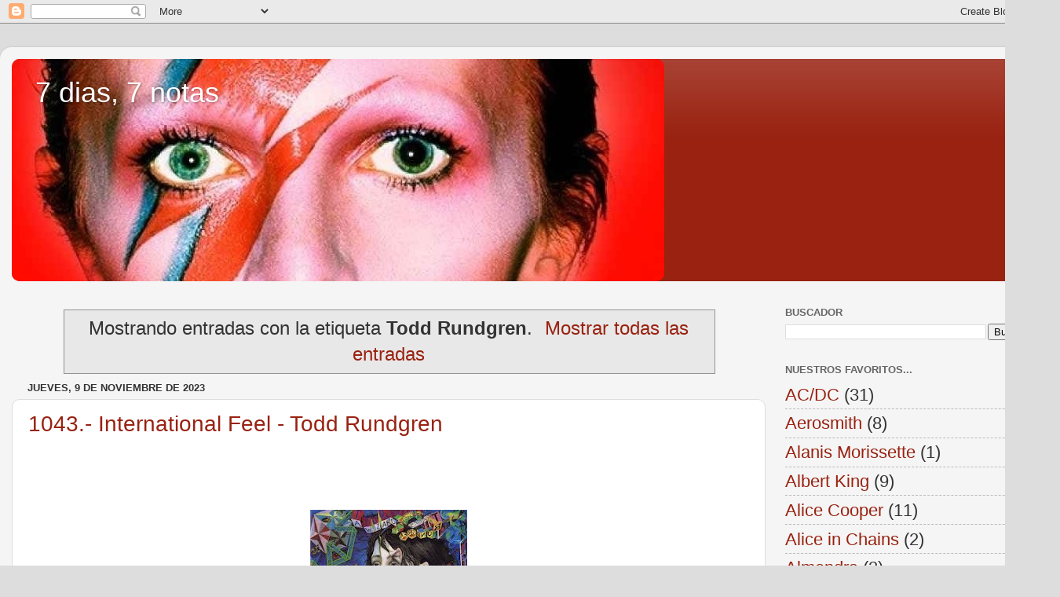

--- FILE ---
content_type: text/html; charset=UTF-8
request_url: http://www.7dias7notas.net/search/label/Todd%20Rundgren
body_size: 18446
content:
<!DOCTYPE html>
<html class='v2' dir='ltr' lang='es'>
<head>
<link href='https://www.blogger.com/static/v1/widgets/335934321-css_bundle_v2.css' rel='stylesheet' type='text/css'/>
<meta content='width=1100' name='viewport'/>
<meta content='text/html; charset=UTF-8' http-equiv='Content-Type'/>
<meta content='blogger' name='generator'/>
<link href='http://www.7dias7notas.net/favicon.ico' rel='icon' type='image/x-icon'/>
<link href='http://www.7dias7notas.net/search/label/Todd%20Rundgren' rel='canonical'/>
<link rel="alternate" type="application/atom+xml" title="7 dias, 7 notas  - Atom" href="http://www.7dias7notas.net/feeds/posts/default" />
<link rel="alternate" type="application/rss+xml" title="7 dias, 7 notas  - RSS" href="http://www.7dias7notas.net/feeds/posts/default?alt=rss" />
<link rel="service.post" type="application/atom+xml" title="7 dias, 7 notas  - Atom" href="https://www.blogger.com/feeds/8442040621091523506/posts/default" />
<!--Can't find substitution for tag [blog.ieCssRetrofitLinks]-->
<meta content='http://www.7dias7notas.net/search/label/Todd%20Rundgren' property='og:url'/>
<meta content='7 dias, 7 notas ' property='og:title'/>
<meta content='' property='og:description'/>
<title>7 dias, 7 notas : Todd Rundgren</title>
<style id='page-skin-1' type='text/css'><!--
/*-----------------------------------------------
Blogger Template Style
Name:     Picture Window
Designer: Blogger
URL:      www.blogger.com
----------------------------------------------- */
/* Content
----------------------------------------------- */
body {
font: normal normal 24px Arial, Tahoma, Helvetica, FreeSans, sans-serif;
color: #333333;
background: #dddddd url(none) repeat-x fixed bottom center;
}
html body .region-inner {
min-width: 0;
max-width: 100%;
width: auto;
}
.content-outer {
font-size: 90%;
}
a:link {
text-decoration:none;
color: #992211;
}
a:visited {
text-decoration:none;
color: #771100;
}
a:hover {
text-decoration:underline;
color: #cc4411;
}
.content-outer {
background: transparent url(https://resources.blogblog.com/blogblog/data/1kt/transparent/white80.png) repeat scroll top left;
-moz-border-radius: 15px;
-webkit-border-radius: 15px;
-goog-ms-border-radius: 15px;
border-radius: 15px;
-moz-box-shadow: 0 0 3px rgba(0, 0, 0, .15);
-webkit-box-shadow: 0 0 3px rgba(0, 0, 0, .15);
-goog-ms-box-shadow: 0 0 3px rgba(0, 0, 0, .15);
box-shadow: 0 0 3px rgba(0, 0, 0, .15);
margin: 30px auto;
}
.content-inner {
padding: 15px;
}
/* Header
----------------------------------------------- */
.header-outer {
background: #992211 url(https://resources.blogblog.com/blogblog/data/1kt/transparent/header_gradient_shade.png) repeat-x scroll top left;
_background-image: none;
color: #ffffff;
-moz-border-radius: 10px;
-webkit-border-radius: 10px;
-goog-ms-border-radius: 10px;
border-radius: 10px;
}
.Header img, .Header #header-inner {
-moz-border-radius: 10px;
-webkit-border-radius: 10px;
-goog-ms-border-radius: 10px;
border-radius: 10px;
}
.header-inner .Header .titlewrapper,
.header-inner .Header .descriptionwrapper {
padding-left: 30px;
padding-right: 30px;
}
.Header h1 {
font: normal normal 36px Arial, Tahoma, Helvetica, FreeSans, sans-serif;
text-shadow: 1px 1px 3px rgba(0, 0, 0, 0.3);
}
.Header h1 a {
color: #ffffff;
}
.Header .description {
font-size: 130%;
}
/* Tabs
----------------------------------------------- */
.tabs-inner {
margin: .5em 0 0;
padding: 0;
}
.tabs-inner .section {
margin: 0;
}
.tabs-inner .widget ul {
padding: 0;
background: #f5f5f5 url(https://resources.blogblog.com/blogblog/data/1kt/transparent/tabs_gradient_shade.png) repeat scroll bottom;
-moz-border-radius: 10px;
-webkit-border-radius: 10px;
-goog-ms-border-radius: 10px;
border-radius: 10px;
}
.tabs-inner .widget li {
border: none;
}
.tabs-inner .widget li a {
display: inline-block;
padding: .5em 1em;
margin-right: 0;
color: #992211;
font: normal normal 15px Arial, Tahoma, Helvetica, FreeSans, sans-serif;
-moz-border-radius: 0 0 0 0;
-webkit-border-top-left-radius: 0;
-webkit-border-top-right-radius: 0;
-goog-ms-border-radius: 0 0 0 0;
border-radius: 0 0 0 0;
background: transparent none no-repeat scroll top left;
border-right: 1px solid #cccccc;
}
.tabs-inner .widget li:first-child a {
padding-left: 1.25em;
-moz-border-radius-topleft: 10px;
-moz-border-radius-bottomleft: 10px;
-webkit-border-top-left-radius: 10px;
-webkit-border-bottom-left-radius: 10px;
-goog-ms-border-top-left-radius: 10px;
-goog-ms-border-bottom-left-radius: 10px;
border-top-left-radius: 10px;
border-bottom-left-radius: 10px;
}
.tabs-inner .widget li.selected a,
.tabs-inner .widget li a:hover {
position: relative;
z-index: 1;
background: #ffffff url(https://resources.blogblog.com/blogblog/data/1kt/transparent/tabs_gradient_shade.png) repeat scroll bottom;
color: #000000;
-moz-box-shadow: 0 0 0 rgba(0, 0, 0, .15);
-webkit-box-shadow: 0 0 0 rgba(0, 0, 0, .15);
-goog-ms-box-shadow: 0 0 0 rgba(0, 0, 0, .15);
box-shadow: 0 0 0 rgba(0, 0, 0, .15);
}
/* Headings
----------------------------------------------- */
h2 {
font: bold normal 13px Arial, Tahoma, Helvetica, FreeSans, sans-serif;
text-transform: uppercase;
color: #666666;
margin: .5em 0;
}
/* Main
----------------------------------------------- */
.main-outer {
background: transparent none repeat scroll top center;
-moz-border-radius: 0 0 0 0;
-webkit-border-top-left-radius: 0;
-webkit-border-top-right-radius: 0;
-webkit-border-bottom-left-radius: 0;
-webkit-border-bottom-right-radius: 0;
-goog-ms-border-radius: 0 0 0 0;
border-radius: 0 0 0 0;
-moz-box-shadow: 0 0 0 rgba(0, 0, 0, .15);
-webkit-box-shadow: 0 0 0 rgba(0, 0, 0, .15);
-goog-ms-box-shadow: 0 0 0 rgba(0, 0, 0, .15);
box-shadow: 0 0 0 rgba(0, 0, 0, .15);
}
.main-inner {
padding: 15px 5px 20px;
}
.main-inner .column-center-inner {
padding: 0 0;
}
.main-inner .column-left-inner {
padding-left: 0;
}
.main-inner .column-right-inner {
padding-right: 0;
}
/* Posts
----------------------------------------------- */
h3.post-title {
margin: 0;
font: normal normal 28px Arial, Tahoma, Helvetica, FreeSans, sans-serif;
}
.comments h4 {
margin: 1em 0 0;
font: normal normal 28px Arial, Tahoma, Helvetica, FreeSans, sans-serif;
}
.date-header span {
color: #333333;
}
.post-outer {
background-color: #ffffff;
border: solid 1px #dddddd;
-moz-border-radius: 10px;
-webkit-border-radius: 10px;
border-radius: 10px;
-goog-ms-border-radius: 10px;
padding: 15px 20px;
margin: 0 -20px 20px;
}
.post-body {
line-height: 1.4;
font-size: 110%;
position: relative;
}
.post-header {
margin: 0 0 1.5em;
color: #999999;
line-height: 1.6;
}
.post-footer {
margin: .5em 0 0;
color: #999999;
line-height: 1.6;
}
#blog-pager {
font-size: 140%
}
#comments .comment-author {
padding-top: 1.5em;
border-top: dashed 1px #ccc;
border-top: dashed 1px rgba(128, 128, 128, .5);
background-position: 0 1.5em;
}
#comments .comment-author:first-child {
padding-top: 0;
border-top: none;
}
.avatar-image-container {
margin: .2em 0 0;
}
/* Comments
----------------------------------------------- */
.comments .comments-content .icon.blog-author {
background-repeat: no-repeat;
background-image: url([data-uri]);
}
.comments .comments-content .loadmore a {
border-top: 1px solid #cc4411;
border-bottom: 1px solid #cc4411;
}
.comments .continue {
border-top: 2px solid #cc4411;
}
/* Widgets
----------------------------------------------- */
.widget ul, .widget #ArchiveList ul.flat {
padding: 0;
list-style: none;
}
.widget ul li, .widget #ArchiveList ul.flat li {
border-top: dashed 1px #ccc;
border-top: dashed 1px rgba(128, 128, 128, .5);
}
.widget ul li:first-child, .widget #ArchiveList ul.flat li:first-child {
border-top: none;
}
.widget .post-body ul {
list-style: disc;
}
.widget .post-body ul li {
border: none;
}
/* Footer
----------------------------------------------- */
.footer-outer {
color:#eeeeee;
background: transparent url(https://resources.blogblog.com/blogblog/data/1kt/transparent/black50.png) repeat scroll top left;
-moz-border-radius: 10px 10px 10px 10px;
-webkit-border-top-left-radius: 10px;
-webkit-border-top-right-radius: 10px;
-webkit-border-bottom-left-radius: 10px;
-webkit-border-bottom-right-radius: 10px;
-goog-ms-border-radius: 10px 10px 10px 10px;
border-radius: 10px 10px 10px 10px;
-moz-box-shadow: 0 0 0 rgba(0, 0, 0, .15);
-webkit-box-shadow: 0 0 0 rgba(0, 0, 0, .15);
-goog-ms-box-shadow: 0 0 0 rgba(0, 0, 0, .15);
box-shadow: 0 0 0 rgba(0, 0, 0, .15);
}
.footer-inner {
padding: 10px 5px 20px;
}
.footer-outer a {
color: #ffffdd;
}
.footer-outer a:visited {
color: #cccc99;
}
.footer-outer a:hover {
color: #ffffff;
}
.footer-outer .widget h2 {
color: #bbbbbb;
}
/* Mobile
----------------------------------------------- */
html body.mobile {
height: auto;
}
html body.mobile {
min-height: 480px;
background-size: 100% auto;
}
.mobile .body-fauxcolumn-outer {
background: transparent none repeat scroll top left;
}
html .mobile .mobile-date-outer, html .mobile .blog-pager {
border-bottom: none;
background: transparent none repeat scroll top center;
margin-bottom: 10px;
}
.mobile .date-outer {
background: transparent none repeat scroll top center;
}
.mobile .header-outer, .mobile .main-outer,
.mobile .post-outer, .mobile .footer-outer {
-moz-border-radius: 0;
-webkit-border-radius: 0;
-goog-ms-border-radius: 0;
border-radius: 0;
}
.mobile .content-outer,
.mobile .main-outer,
.mobile .post-outer {
background: inherit;
border: none;
}
.mobile .content-outer {
font-size: 100%;
}
.mobile-link-button {
background-color: #992211;
}
.mobile-link-button a:link, .mobile-link-button a:visited {
color: #ffffff;
}
.mobile-index-contents {
color: #333333;
}
.mobile .tabs-inner .PageList .widget-content {
background: #ffffff url(https://resources.blogblog.com/blogblog/data/1kt/transparent/tabs_gradient_shade.png) repeat scroll bottom;
color: #000000;
}
.mobile .tabs-inner .PageList .widget-content .pagelist-arrow {
border-left: 1px solid #cccccc;
}

--></style>
<style id='template-skin-1' type='text/css'><!--
body {
min-width: 1350px;
}
.content-outer, .content-fauxcolumn-outer, .region-inner {
min-width: 1350px;
max-width: 1350px;
_width: 1350px;
}
.main-inner .columns {
padding-left: 0px;
padding-right: 360px;
}
.main-inner .fauxcolumn-center-outer {
left: 0px;
right: 360px;
/* IE6 does not respect left and right together */
_width: expression(this.parentNode.offsetWidth -
parseInt("0px") -
parseInt("360px") + 'px');
}
.main-inner .fauxcolumn-left-outer {
width: 0px;
}
.main-inner .fauxcolumn-right-outer {
width: 360px;
}
.main-inner .column-left-outer {
width: 0px;
right: 100%;
margin-left: -0px;
}
.main-inner .column-right-outer {
width: 360px;
margin-right: -360px;
}
#layout {
min-width: 0;
}
#layout .content-outer {
min-width: 0;
width: 800px;
}
#layout .region-inner {
min-width: 0;
width: auto;
}
body#layout div.add_widget {
padding: 8px;
}
body#layout div.add_widget a {
margin-left: 32px;
}
--></style>
<script type='text/javascript'>
        (function(i,s,o,g,r,a,m){i['GoogleAnalyticsObject']=r;i[r]=i[r]||function(){
        (i[r].q=i[r].q||[]).push(arguments)},i[r].l=1*new Date();a=s.createElement(o),
        m=s.getElementsByTagName(o)[0];a.async=1;a.src=g;m.parentNode.insertBefore(a,m)
        })(window,document,'script','https://www.google-analytics.com/analytics.js','ga');
        ga('create', 'UA-132766983-1', 'auto', 'blogger');
        ga('blogger.send', 'pageview');
      </script>
<link href='https://www.blogger.com/dyn-css/authorization.css?targetBlogID=8442040621091523506&amp;zx=c9cc1221-8676-4439-9596-dd7e8e9ef5a0' media='none' onload='if(media!=&#39;all&#39;)media=&#39;all&#39;' rel='stylesheet'/><noscript><link href='https://www.blogger.com/dyn-css/authorization.css?targetBlogID=8442040621091523506&amp;zx=c9cc1221-8676-4439-9596-dd7e8e9ef5a0' rel='stylesheet'/></noscript>
<meta name='google-adsense-platform-account' content='ca-host-pub-1556223355139109'/>
<meta name='google-adsense-platform-domain' content='blogspot.com'/>

<!-- data-ad-client=ca-pub-6869817827571447 -->

</head>
<body class='loading variant-shade'>
<div class='navbar section' id='navbar' name='Barra de navegación'><div class='widget Navbar' data-version='1' id='Navbar1'><script type="text/javascript">
    function setAttributeOnload(object, attribute, val) {
      if(window.addEventListener) {
        window.addEventListener('load',
          function(){ object[attribute] = val; }, false);
      } else {
        window.attachEvent('onload', function(){ object[attribute] = val; });
      }
    }
  </script>
<div id="navbar-iframe-container"></div>
<script type="text/javascript" src="https://apis.google.com/js/platform.js"></script>
<script type="text/javascript">
      gapi.load("gapi.iframes:gapi.iframes.style.bubble", function() {
        if (gapi.iframes && gapi.iframes.getContext) {
          gapi.iframes.getContext().openChild({
              url: 'https://www.blogger.com/navbar/8442040621091523506?origin\x3dhttp://www.7dias7notas.net',
              where: document.getElementById("navbar-iframe-container"),
              id: "navbar-iframe"
          });
        }
      });
    </script><script type="text/javascript">
(function() {
var script = document.createElement('script');
script.type = 'text/javascript';
script.src = '//pagead2.googlesyndication.com/pagead/js/google_top_exp.js';
var head = document.getElementsByTagName('head')[0];
if (head) {
head.appendChild(script);
}})();
</script>
</div></div>
<div itemscope='itemscope' itemtype='http://schema.org/Blog' style='display: none;'>
<meta content='7 dias, 7 notas ' itemprop='name'/>
</div>
<div class='body-fauxcolumns'>
<div class='fauxcolumn-outer body-fauxcolumn-outer'>
<div class='cap-top'>
<div class='cap-left'></div>
<div class='cap-right'></div>
</div>
<div class='fauxborder-left'>
<div class='fauxborder-right'></div>
<div class='fauxcolumn-inner'>
</div>
</div>
<div class='cap-bottom'>
<div class='cap-left'></div>
<div class='cap-right'></div>
</div>
</div>
</div>
<div class='content'>
<div class='content-fauxcolumns'>
<div class='fauxcolumn-outer content-fauxcolumn-outer'>
<div class='cap-top'>
<div class='cap-left'></div>
<div class='cap-right'></div>
</div>
<div class='fauxborder-left'>
<div class='fauxborder-right'></div>
<div class='fauxcolumn-inner'>
</div>
</div>
<div class='cap-bottom'>
<div class='cap-left'></div>
<div class='cap-right'></div>
</div>
</div>
</div>
<div class='content-outer'>
<div class='content-cap-top cap-top'>
<div class='cap-left'></div>
<div class='cap-right'></div>
</div>
<div class='fauxborder-left content-fauxborder-left'>
<div class='fauxborder-right content-fauxborder-right'></div>
<div class='content-inner'>
<header>
<div class='header-outer'>
<div class='header-cap-top cap-top'>
<div class='cap-left'></div>
<div class='cap-right'></div>
</div>
<div class='fauxborder-left header-fauxborder-left'>
<div class='fauxborder-right header-fauxborder-right'></div>
<div class='region-inner header-inner'>
<div class='header section' id='header' name='Cabecera'><div class='widget Header' data-version='1' id='Header1'>
<div id='header-inner' style='background-image: url("https://blogger.googleusercontent.com/img/a/AVvXsEgyWXmoXRBAkeXr6t-xTbQm8TXrPHUj7hTEm95wO3PImyu3yeNnDGBER9V8JSpVug_gEEPCHa9tlMQbodhL0PvPbLpzuN2QpToAC8RoaQT4QErpvtuA3QCH-4e_L8AaWyRNpFEViWJK3kKfA-gllpspBXfmGBSR0JRt5xakFOniHsoEefdMTmk8PyH0ReE=s831"); background-position: left; width: 831px; min-height: 283px; _height: 283px; background-repeat: no-repeat; '>
<div class='titlewrapper' style='background: transparent'>
<h1 class='title' style='background: transparent; border-width: 0px'>
<a href='http://www.7dias7notas.net/'>
7 dias, 7 notas 
</a>
</h1>
</div>
<div class='descriptionwrapper'>
<p class='description'><span>
</span></p>
</div>
</div>
</div></div>
</div>
</div>
<div class='header-cap-bottom cap-bottom'>
<div class='cap-left'></div>
<div class='cap-right'></div>
</div>
</div>
</header>
<div class='tabs-outer'>
<div class='tabs-cap-top cap-top'>
<div class='cap-left'></div>
<div class='cap-right'></div>
</div>
<div class='fauxborder-left tabs-fauxborder-left'>
<div class='fauxborder-right tabs-fauxborder-right'></div>
<div class='region-inner tabs-inner'>
<div class='tabs no-items section' id='crosscol' name='Multicolumnas'></div>
<div class='tabs no-items section' id='crosscol-overflow' name='Cross-Column 2'></div>
</div>
</div>
<div class='tabs-cap-bottom cap-bottom'>
<div class='cap-left'></div>
<div class='cap-right'></div>
</div>
</div>
<div class='main-outer'>
<div class='main-cap-top cap-top'>
<div class='cap-left'></div>
<div class='cap-right'></div>
</div>
<div class='fauxborder-left main-fauxborder-left'>
<div class='fauxborder-right main-fauxborder-right'></div>
<div class='region-inner main-inner'>
<div class='columns fauxcolumns'>
<div class='fauxcolumn-outer fauxcolumn-center-outer'>
<div class='cap-top'>
<div class='cap-left'></div>
<div class='cap-right'></div>
</div>
<div class='fauxborder-left'>
<div class='fauxborder-right'></div>
<div class='fauxcolumn-inner'>
</div>
</div>
<div class='cap-bottom'>
<div class='cap-left'></div>
<div class='cap-right'></div>
</div>
</div>
<div class='fauxcolumn-outer fauxcolumn-left-outer'>
<div class='cap-top'>
<div class='cap-left'></div>
<div class='cap-right'></div>
</div>
<div class='fauxborder-left'>
<div class='fauxborder-right'></div>
<div class='fauxcolumn-inner'>
</div>
</div>
<div class='cap-bottom'>
<div class='cap-left'></div>
<div class='cap-right'></div>
</div>
</div>
<div class='fauxcolumn-outer fauxcolumn-right-outer'>
<div class='cap-top'>
<div class='cap-left'></div>
<div class='cap-right'></div>
</div>
<div class='fauxborder-left'>
<div class='fauxborder-right'></div>
<div class='fauxcolumn-inner'>
</div>
</div>
<div class='cap-bottom'>
<div class='cap-left'></div>
<div class='cap-right'></div>
</div>
</div>
<!-- corrects IE6 width calculation -->
<div class='columns-inner'>
<div class='column-center-outer'>
<div class='column-center-inner'>
<div class='main section' id='main' name='Principal'><div class='widget Blog' data-version='1' id='Blog1'>
<div class='blog-posts hfeed'>
<div class='status-msg-wrap'>
<div class='status-msg-body'>
Mostrando entradas con la etiqueta <b>Todd Rundgren</b>. <a href="http://www.7dias7notas.net/">Mostrar todas las entradas</a>
</div>
<div class='status-msg-border'>
<div class='status-msg-bg'>
<div class='status-msg-hidden'>Mostrando entradas con la etiqueta <b>Todd Rundgren</b>. <a href="http://www.7dias7notas.net/">Mostrar todas las entradas</a></div>
</div>
</div>
</div>
<div style='clear: both;'></div>

          <div class="date-outer">
        
<h2 class='date-header'><span>jueves, 9 de noviembre de 2023</span></h2>

          <div class="date-posts">
        
<div class='post-outer'>
<div class='post hentry uncustomized-post-template' itemprop='blogPost' itemscope='itemscope' itemtype='http://schema.org/BlogPosting'>
<meta content='https://blogger.googleusercontent.com/img/b/R29vZ2xl/AVvXsEjlS3-8hjwKKCypbPUc2raYgIlJAa9XbC8km5lOqJAq7_kK24rvVaE73CkG5WrheSIV25p5_ZKn2oGu96y2ryx-JXLS46Jrl5DAZVWuQSERDpx0EhOYTN3mExFrk71t8CDynLakea7QQUxeb0BfW1dJ3y7NWeUTKBGVt-jAbbTq2QBhpRHta0sbMdrx5w/w200-h200/descarga%20-%202023-11-02T112755.597.jpeg' itemprop='image_url'/>
<meta content='8442040621091523506' itemprop='blogId'/>
<meta content='7980612736527166711' itemprop='postId'/>
<a name='7980612736527166711'></a>
<h3 class='post-title entry-title' itemprop='name'>
<a href='http://www.7dias7notas.net/2023/11/1043-international-feel-todd-rundgren.html'>1043.- International Feel - Todd Rundgren</a>
</h3>
<div class='post-header'>
<div class='post-header-line-1'></div>
</div>
<div class='post-body entry-content' id='post-body-7980612736527166711' itemprop='description articleBody'>
<p>&nbsp;</p><table align="center" cellpadding="0" cellspacing="0" class="tr-caption-container" style="margin-left: auto; margin-right: auto;"><tbody><tr><td style="text-align: center;"><a href="https://blogger.googleusercontent.com/img/b/R29vZ2xl/AVvXsEjlS3-8hjwKKCypbPUc2raYgIlJAa9XbC8km5lOqJAq7_kK24rvVaE73CkG5WrheSIV25p5_ZKn2oGu96y2ryx-JXLS46Jrl5DAZVWuQSERDpx0EhOYTN3mExFrk71t8CDynLakea7QQUxeb0BfW1dJ3y7NWeUTKBGVt-jAbbTq2QBhpRHta0sbMdrx5w/s225/descarga%20-%202023-11-02T112755.597.jpeg" style="margin-left: auto; margin-right: auto;"><img border="0" data-original-height="225" data-original-width="225" height="200" src="https://blogger.googleusercontent.com/img/b/R29vZ2xl/AVvXsEjlS3-8hjwKKCypbPUc2raYgIlJAa9XbC8km5lOqJAq7_kK24rvVaE73CkG5WrheSIV25p5_ZKn2oGu96y2ryx-JXLS46Jrl5DAZVWuQSERDpx0EhOYTN3mExFrk71t8CDynLakea7QQUxeb0BfW1dJ3y7NWeUTKBGVt-jAbbTq2QBhpRHta0sbMdrx5w/w200-h200/descarga%20-%202023-11-02T112755.597.jpeg" width="200" /></a></td></tr><tr><td class="tr-caption" style="text-align: center;"><span style="color: red; font-size: xx-small;"><i>International Feel, Todd Rundgren</i></span></td></tr></tbody></table><br /><p></p><p><br /></p><p>&nbsp; &nbsp; &nbsp;<b><i>A Wizar, a True Star</i></b> es el cuarto álbum de estudio del músico estadounidense <b>Todd Rundgren</b>. Este trabajo fue concenbido entre 1972 y 1973 enntre los <i>Secret Sound Studio </i>de Nueva York y los <i>Advantage Studios</i>, estos últimos sede de una única grabación, <i><b>Just One Victory</b></i>. El disco fue producido enteramente por <i>Rundgren</i>, y publicado el 2 de marzo de 1973 por el sello discografico <i>Bearsville Records</i>. Este cuarto trabajo marcó una desviacón de su anterior disco, <i><b>Something/Anything</b></i> (1972), con una menor dependencia de canciones de pop sencillas, lo que contribuyó a un avance en post de la experimentación con drogas psicodélicas y su comprensión según el artista de <i>"como eran la múscia y el sonido en mi entorno interno, y cuán diferentes eran de la múscia de había estado escuchando y haciendo"</i>.</p><p>Tras su lanzamiento el álbum obtuvo muchos alogios por parte de la crítica, pero esto no acompañó con el tema de las ventas, pues llegó a alcanzar un modesto puesto 86 en las listas de ventas de Estados Unidos, lo que se tradujo según <i>Rundgren</i> en <i>"la pérdida de aproximadamente la mitad de mi audiencia en ese momento".</i>&nbsp;Aunque se negó que el disco fuera conceptual, fue concebido como un <i>"plan de Vuelo"</i>, con todas las pistas perfectamente acopladas unas con otras, comenzado con un estado de ánimo caótico y terminando con un popurri de sus canciones favoritas.&nbsp;</p><p>La primera cara del álbum se titula<i> "The International Feel (in 8)</i>, donde se encuentra el tema <b><i>International Feel. </i></b>Sus temas giran radicalmente entre diferentes estados sde ánimo musicales. Nos encontramos ante un álbum donde canciones y melodías flotan dentro y fuera de una neblina post-psicodélica, y es precisamente donde se mueve <i>International Feel</i>, una canción conocida por su estilo psicodélico y experimental. Es una pista instrumental que combina elementos de rock progresivo y pop psicodélico, y es notable por el uso de sintetizadores y efectos de snido creativos. La canción contribuye al ambiente único y ecléctico del álbum en su conjunto. Dicho álbum es considerado uno de los trabajos más vanguardistas de Rundgren.</p>
<div style='clear: both;'></div>
</div>
<div class='post-footer'>
<div class='post-footer-line post-footer-line-1'>
<span class='post-author vcard'>
Posted by
<span class='fn' itemprop='author' itemscope='itemscope' itemtype='http://schema.org/Person'>
<meta content='https://www.blogger.com/profile/17347174543586719382' itemprop='url'/>
<a class='g-profile' href='https://www.blogger.com/profile/17347174543586719382' rel='author' title='author profile'>
<span itemprop='name'>Jorky</span>
</a>
</span>
</span>
<span class='post-timestamp'>
on
<meta content='http://www.7dias7notas.net/2023/11/1043-international-feel-todd-rundgren.html' itemprop='url'/>
<a class='timestamp-link' href='http://www.7dias7notas.net/2023/11/1043-international-feel-todd-rundgren.html' rel='bookmark' title='permanent link'><abbr class='published' itemprop='datePublished' title='2023-11-09T08:17:00+01:00'>noviembre 09, 2023</abbr></a>
</span>
<span class='post-comment-link'>
<a class='comment-link' href='http://www.7dias7notas.net/2023/11/1043-international-feel-todd-rundgren.html#comment-form' onclick=''>
No hay comentarios:
  </a>
</span>
<span class='post-icons'>
<span class='item-action'>
<a href='https://www.blogger.com/email-post/8442040621091523506/7980612736527166711' title='Enviar entrada por correo electrónico'>
<img alt='' class='icon-action' height='13' src='https://resources.blogblog.com/img/icon18_email.gif' width='18'/>
</a>
</span>
</span>
<div class='post-share-buttons goog-inline-block'>
<a class='goog-inline-block share-button sb-email' href='https://www.blogger.com/share-post.g?blogID=8442040621091523506&postID=7980612736527166711&target=email' target='_blank' title='Enviar por correo electrónico'><span class='share-button-link-text'>Enviar por correo electrónico</span></a><a class='goog-inline-block share-button sb-blog' href='https://www.blogger.com/share-post.g?blogID=8442040621091523506&postID=7980612736527166711&target=blog' onclick='window.open(this.href, "_blank", "height=270,width=475"); return false;' target='_blank' title='Escribe un blog'><span class='share-button-link-text'>Escribe un blog</span></a><a class='goog-inline-block share-button sb-twitter' href='https://www.blogger.com/share-post.g?blogID=8442040621091523506&postID=7980612736527166711&target=twitter' target='_blank' title='Compartir en X'><span class='share-button-link-text'>Compartir en X</span></a><a class='goog-inline-block share-button sb-facebook' href='https://www.blogger.com/share-post.g?blogID=8442040621091523506&postID=7980612736527166711&target=facebook' onclick='window.open(this.href, "_blank", "height=430,width=640"); return false;' target='_blank' title='Compartir con Facebook'><span class='share-button-link-text'>Compartir con Facebook</span></a><a class='goog-inline-block share-button sb-pinterest' href='https://www.blogger.com/share-post.g?blogID=8442040621091523506&postID=7980612736527166711&target=pinterest' target='_blank' title='Compartir en Pinterest'><span class='share-button-link-text'>Compartir en Pinterest</span></a>
</div>
</div>
<div class='post-footer-line post-footer-line-2'>
<span class='post-labels'>
Labels:
<a href='http://www.7dias7notas.net/search/label/70%27s' rel='tag'>70&#39;s</a>,
<a href='http://www.7dias7notas.net/search/label/Historia%20de%20la%20m%C3%BAsica%20en%20canciones' rel='tag'>Historia de la música en canciones</a>,
<a href='http://www.7dias7notas.net/search/label/La%20m%C3%BAsica%20en%20canciones' rel='tag'>La música en canciones</a>,
<a href='http://www.7dias7notas.net/search/label/Todd%20Rundgren' rel='tag'>Todd Rundgren</a>
</span>
</div>
<div class='post-footer-line post-footer-line-3'>
<span class='post-location'>
</span>
</div>
</div>
</div>
</div>

        </div></div>
      
</div>
<div class='blog-pager' id='blog-pager'>
<span id='blog-pager-older-link'>
<a class='blog-pager-older-link' href='http://www.7dias7notas.net/search/label/Todd%20Rundgren?updated-max=2023-11-09T08:17:00%2B01:00&max-results=20&start=20&by-date=false' id='Blog1_blog-pager-older-link' title='Entradas antiguas'>Entradas antiguas</a>
</span>
<a class='home-link' href='http://www.7dias7notas.net/'>Inicio</a>
</div>
<div class='clear'></div>
<div class='blog-feeds'>
<div class='feed-links'>
Suscribirse a:
<a class='feed-link' href='http://www.7dias7notas.net/feeds/posts/default' target='_blank' type='application/atom+xml'>Comentarios (Atom)</a>
</div>
</div>
</div></div>
</div>
</div>
<div class='column-left-outer'>
<div class='column-left-inner'>
<aside>
</aside>
</div>
</div>
<div class='column-right-outer'>
<div class='column-right-inner'>
<aside>
<div class='sidebar section' id='sidebar-right-1'><div class='widget BlogSearch' data-version='1' id='BlogSearch2'>
<h2 class='title'>Buscador</h2>
<div class='widget-content'>
<div id='BlogSearch2_form'>
<form action='http://www.7dias7notas.net/search' class='gsc-search-box' target='_top'>
<table cellpadding='0' cellspacing='0' class='gsc-search-box'>
<tbody>
<tr>
<td class='gsc-input'>
<input autocomplete='off' class='gsc-input' name='q' size='10' title='search' type='text' value=''/>
</td>
<td class='gsc-search-button'>
<input class='gsc-search-button' title='search' type='submit' value='Buscar'/>
</td>
</tr>
</tbody>
</table>
</form>
</div>
</div>
<div class='clear'></div>
</div><div class='widget Label' data-version='1' id='Label1'>
<h2>Nuestros favoritos...</h2>
<div class='widget-content list-label-widget-content'>
<ul>
<li>
<a dir='ltr' href='http://www.7dias7notas.net/search/label/AC%2FDC'>AC/DC</a>
<span dir='ltr'>(31)</span>
</li>
<li>
<a dir='ltr' href='http://www.7dias7notas.net/search/label/Aerosmith'>Aerosmith</a>
<span dir='ltr'>(8)</span>
</li>
<li>
<a dir='ltr' href='http://www.7dias7notas.net/search/label/Alanis%20Morissette'>Alanis Morissette</a>
<span dir='ltr'>(1)</span>
</li>
<li>
<a dir='ltr' href='http://www.7dias7notas.net/search/label/Albert%20King'>Albert King</a>
<span dir='ltr'>(9)</span>
</li>
<li>
<a dir='ltr' href='http://www.7dias7notas.net/search/label/Alice%20Cooper'>Alice Cooper</a>
<span dir='ltr'>(11)</span>
</li>
<li>
<a dir='ltr' href='http://www.7dias7notas.net/search/label/Alice%20in%20Chains'>Alice in Chains</a>
<span dir='ltr'>(2)</span>
</li>
<li>
<a dir='ltr' href='http://www.7dias7notas.net/search/label/Almendra'>Almendra</a>
<span dir='ltr'>(3)</span>
</li>
<li>
<a dir='ltr' href='http://www.7dias7notas.net/search/label/Amy%20Winehouse'>Amy Winehouse</a>
<span dir='ltr'>(1)</span>
</li>
<li>
<a dir='ltr' href='http://www.7dias7notas.net/search/label/Andr%C3%A9s%20Calamaro'>Andrés Calamaro</a>
<span dir='ltr'>(14)</span>
</li>
<li>
<a dir='ltr' href='http://www.7dias7notas.net/search/label/Antonio%20Vega'>Antonio Vega</a>
<span dir='ltr'>(2)</span>
</li>
<li>
<a dir='ltr' href='http://www.7dias7notas.net/search/label/Arctic%20Monkeys'>Arctic Monkeys</a>
<span dir='ltr'>(4)</span>
</li>
<li>
<a dir='ltr' href='http://www.7dias7notas.net/search/label/Aretha%20Franklin'>Aretha Franklin</a>
<span dir='ltr'>(22)</span>
</li>
<li>
<a dir='ltr' href='http://www.7dias7notas.net/search/label/B%20B%20King'>B B King</a>
<span dir='ltr'>(10)</span>
</li>
<li>
<a dir='ltr' href='http://www.7dias7notas.net/search/label/Bad%20Company'>Bad Company</a>
<span dir='ltr'>(5)</span>
</li>
<li>
<a dir='ltr' href='http://www.7dias7notas.net/search/label/Barbra%20Streisand'>Barbra Streisand</a>
<span dir='ltr'>(4)</span>
</li>
<li>
<a dir='ltr' href='http://www.7dias7notas.net/search/label/Baron%20Rojo'>Baron Rojo</a>
<span dir='ltr'>(2)</span>
</li>
<li>
<a dir='ltr' href='http://www.7dias7notas.net/search/label/Billy%20Idol'>Billy Idol</a>
<span dir='ltr'>(4)</span>
</li>
<li>
<a dir='ltr' href='http://www.7dias7notas.net/search/label/Bj%C3%B6rk'>Björk</a>
<span dir='ltr'>(10)</span>
</li>
<li>
<a dir='ltr' href='http://www.7dias7notas.net/search/label/Black%20Crowes'>Black Crowes</a>
<span dir='ltr'>(3)</span>
</li>
<li>
<a dir='ltr' href='http://www.7dias7notas.net/search/label/Black%20Sabbath'>Black Sabbath</a>
<span dir='ltr'>(34)</span>
</li>
<li>
<a dir='ltr' href='http://www.7dias7notas.net/search/label/Blur'>Blur</a>
<span dir='ltr'>(15)</span>
</li>
<li>
<a dir='ltr' href='http://www.7dias7notas.net/search/label/Bob%20Dylan'>Bob Dylan</a>
<span dir='ltr'>(59)</span>
</li>
<li>
<a dir='ltr' href='http://www.7dias7notas.net/search/label/Bon%20Jovi'>Bon Jovi</a>
<span dir='ltr'>(3)</span>
</li>
<li>
<a dir='ltr' href='http://www.7dias7notas.net/search/label/Bruce%20Springsteen'>Bruce Springsteen</a>
<span dir='ltr'>(34)</span>
</li>
<li>
<a dir='ltr' href='http://www.7dias7notas.net/search/label/Bryan%20Adams'>Bryan Adams</a>
<span dir='ltr'>(3)</span>
</li>
<li>
<a dir='ltr' href='http://www.7dias7notas.net/search/label/Camaron%20de%20la%20Isla'>Camaron de la Isla</a>
<span dir='ltr'>(4)</span>
</li>
<li>
<a dir='ltr' href='http://www.7dias7notas.net/search/label/Carlos%20Santana'>Carlos Santana</a>
<span dir='ltr'>(15)</span>
</li>
<li>
<a dir='ltr' href='http://www.7dias7notas.net/search/label/Charly%20Garcia'>Charly Garcia</a>
<span dir='ltr'>(8)</span>
</li>
<li>
<a dir='ltr' href='http://www.7dias7notas.net/search/label/Chuck%20Berry'>Chuck Berry</a>
<span dir='ltr'>(15)</span>
</li>
<li>
<a dir='ltr' href='http://www.7dias7notas.net/search/label/Coldplay'>Coldplay</a>
<span dir='ltr'>(2)</span>
</li>
<li>
<a dir='ltr' href='http://www.7dias7notas.net/search/label/Coque%20Malla'>Coque Malla</a>
<span dir='ltr'>(15)</span>
</li>
<li>
<a dir='ltr' href='http://www.7dias7notas.net/search/label/Creedence%20Clearwater%20Revival'>Creedence Clearwater Revival</a>
<span dir='ltr'>(20)</span>
</li>
<li>
<a dir='ltr' href='http://www.7dias7notas.net/search/label/David%20Bowie'>David Bowie</a>
<span dir='ltr'>(70)</span>
</li>
<li>
<a dir='ltr' href='http://www.7dias7notas.net/search/label/Deep%20Purple'>Deep Purple</a>
<span dir='ltr'>(36)</span>
</li>
<li>
<a dir='ltr' href='http://www.7dias7notas.net/search/label/Def%20Leppard'>Def Leppard</a>
<span dir='ltr'>(1)</span>
</li>
<li>
<a dir='ltr' href='http://www.7dias7notas.net/search/label/Dire%20Straits'>Dire Straits</a>
<span dir='ltr'>(17)</span>
</li>
<li>
<a dir='ltr' href='http://www.7dias7notas.net/search/label/Duncan%20Dhu'>Duncan Dhu</a>
<span dir='ltr'>(1)</span>
</li>
<li>
<a dir='ltr' href='http://www.7dias7notas.net/search/label/Eagles'>Eagles</a>
<span dir='ltr'>(12)</span>
</li>
<li>
<a dir='ltr' href='http://www.7dias7notas.net/search/label/El%20%C3%BAltimo%20de%20la%20fila'>El último de la fila</a>
<span dir='ltr'>(2)</span>
</li>
<li>
<a dir='ltr' href='http://www.7dias7notas.net/search/label/Elton%20John'>Elton John</a>
<span dir='ltr'>(26)</span>
</li>
<li>
<a dir='ltr' href='http://www.7dias7notas.net/search/label/Elvis%20Presley'>Elvis Presley</a>
<span dir='ltr'>(38)</span>
</li>
<li>
<a dir='ltr' href='http://www.7dias7notas.net/search/label/Eric%20Clapton'>Eric Clapton</a>
<span dir='ltr'>(14)</span>
</li>
<li>
<a dir='ltr' href='http://www.7dias7notas.net/search/label/Extremoduro'>Extremoduro</a>
<span dir='ltr'>(14)</span>
</li>
<li>
<a dir='ltr' href='http://www.7dias7notas.net/search/label/Fleetwood%20Mac'>Fleetwood Mac</a>
<span dir='ltr'>(11)</span>
</li>
<li>
<a dir='ltr' href='http://www.7dias7notas.net/search/label/Frank%20Sinatra'>Frank Sinatra</a>
<span dir='ltr'>(10)</span>
</li>
<li>
<a dir='ltr' href='http://www.7dias7notas.net/search/label/Frank%20Zappa'>Frank Zappa</a>
<span dir='ltr'>(16)</span>
</li>
<li>
<a dir='ltr' href='http://www.7dias7notas.net/search/label/Freddie%20King'>Freddie King</a>
<span dir='ltr'>(7)</span>
</li>
<li>
<a dir='ltr' href='http://www.7dias7notas.net/search/label/Gary%20Moore'>Gary Moore</a>
<span dir='ltr'>(16)</span>
</li>
<li>
<a dir='ltr' href='http://www.7dias7notas.net/search/label/Genesis'>Genesis</a>
<span dir='ltr'>(8)</span>
</li>
<li>
<a dir='ltr' href='http://www.7dias7notas.net/search/label/George%20Michael'>George Michael</a>
<span dir='ltr'>(3)</span>
</li>
<li>
<a dir='ltr' href='http://www.7dias7notas.net/search/label/Gorillaz'>Gorillaz</a>
<span dir='ltr'>(10)</span>
</li>
<li>
<a dir='ltr' href='http://www.7dias7notas.net/search/label/Green%20Day'>Green Day</a>
<span dir='ltr'>(12)</span>
</li>
<li>
<a dir='ltr' href='http://www.7dias7notas.net/search/label/Guns%20n%27%20Roses'>Guns n&#39; Roses</a>
<span dir='ltr'>(11)</span>
</li>
<li>
<a dir='ltr' href='http://www.7dias7notas.net/search/label/H%C3%A9roes%20del%20silencio'>Héroes del silencio</a>
<span dir='ltr'>(1)</span>
</li>
<li>
<a dir='ltr' href='http://www.7dias7notas.net/search/label/Iggy%20Pop'>Iggy Pop</a>
<span dir='ltr'>(20)</span>
</li>
<li>
<a dir='ltr' href='http://www.7dias7notas.net/search/label/Iron%20Maiden'>Iron Maiden</a>
<span dir='ltr'>(16)</span>
</li>
<li>
<a dir='ltr' href='http://www.7dias7notas.net/search/label/Jackson%205'>Jackson 5</a>
<span dir='ltr'>(8)</span>
</li>
<li>
<a dir='ltr' href='http://www.7dias7notas.net/search/label/James%20Brown'>James Brown</a>
<span dir='ltr'>(19)</span>
</li>
<li>
<a dir='ltr' href='http://www.7dias7notas.net/search/label/Janis%20Joplin'>Janis Joplin</a>
<span dir='ltr'>(14)</span>
</li>
<li>
<a dir='ltr' href='http://www.7dias7notas.net/search/label/Jeff%20Beck'>Jeff Beck</a>
<span dir='ltr'>(2)</span>
</li>
<li>
<a dir='ltr' href='http://www.7dias7notas.net/search/label/Jethro%20Tull'>Jethro Tull</a>
<span dir='ltr'>(10)</span>
</li>
<li>
<a dir='ltr' href='http://www.7dias7notas.net/search/label/Jimi%20Hendrix'>Jimi Hendrix</a>
<span dir='ltr'>(23)</span>
</li>
<li>
<a dir='ltr' href='http://www.7dias7notas.net/search/label/Joan%20Manuel%20Serrat'>Joan Manuel Serrat</a>
<span dir='ltr'>(16)</span>
</li>
<li>
<a dir='ltr' href='http://www.7dias7notas.net/search/label/Joaqu%C3%ADn%20Sabina'>Joaquín Sabina</a>
<span dir='ltr'>(15)</span>
</li>
<li>
<a dir='ltr' href='http://www.7dias7notas.net/search/label/John%20Lennon'>John Lennon</a>
<span dir='ltr'>(29)</span>
</li>
<li>
<a dir='ltr' href='http://www.7dias7notas.net/search/label/Johnny%20Cash'>Johnny Cash</a>
<span dir='ltr'>(10)</span>
</li>
<li>
<a dir='ltr' href='http://www.7dias7notas.net/search/label/Judas%20Priest'>Judas Priest</a>
<span dir='ltr'>(16)</span>
</li>
<li>
<a dir='ltr' href='http://www.7dias7notas.net/search/label/Led%20Zeppelin'>Led Zeppelin</a>
<span dir='ltr'>(38)</span>
</li>
<li>
<a dir='ltr' href='http://www.7dias7notas.net/search/label/Lenny%20Kravitz'>Lenny Kravitz</a>
<span dir='ltr'>(10)</span>
</li>
<li>
<a dir='ltr' href='http://www.7dias7notas.net/search/label/Leonard%20Cohen'>Leonard Cohen</a>
<span dir='ltr'>(13)</span>
</li>
<li>
<a dir='ltr' href='http://www.7dias7notas.net/search/label/Le%C3%B1o'>Leño</a>
<span dir='ltr'>(2)</span>
</li>
<li>
<a dir='ltr' href='http://www.7dias7notas.net/search/label/Little%20Richard'>Little Richard</a>
<span dir='ltr'>(7)</span>
</li>
<li>
<a dir='ltr' href='http://www.7dias7notas.net/search/label/Los%20Ronaldos'>Los Ronaldos</a>
<span dir='ltr'>(1)</span>
</li>
<li>
<a dir='ltr' href='http://www.7dias7notas.net/search/label/Lou%20Reed'>Lou Reed</a>
<span dir='ltr'>(13)</span>
</li>
<li>
<a dir='ltr' href='http://www.7dias7notas.net/search/label/Luis%20Alberto%20Spinetta'>Luis Alberto Spinetta</a>
<span dir='ltr'>(3)</span>
</li>
<li>
<a dir='ltr' href='http://www.7dias7notas.net/search/label/Lynyrd%20Skynyrd'>Lynyrd Skynyrd</a>
<span dir='ltr'>(14)</span>
</li>
<li>
<a dir='ltr' href='http://www.7dias7notas.net/search/label/Madonna'>Madonna</a>
<span dir='ltr'>(9)</span>
</li>
<li>
<a dir='ltr' href='http://www.7dias7notas.net/search/label/Mark%20Knopfler'>Mark Knopfler</a>
<span dir='ltr'>(6)</span>
</li>
<li>
<a dir='ltr' href='http://www.7dias7notas.net/search/label/Marvin%20Gaye'>Marvin Gaye</a>
<span dir='ltr'>(9)</span>
</li>
<li>
<a dir='ltr' href='http://www.7dias7notas.net/search/label/Metallica'>Metallica</a>
<span dir='ltr'>(12)</span>
</li>
<li>
<a dir='ltr' href='http://www.7dias7notas.net/search/label/Michael%20Jackson'>Michael Jackson</a>
<span dir='ltr'>(17)</span>
</li>
<li>
<a dir='ltr' href='http://www.7dias7notas.net/search/label/Muse'>Muse</a>
<span dir='ltr'>(1)</span>
</li>
<li>
<a dir='ltr' href='http://www.7dias7notas.net/search/label/Neil%20Young'>Neil Young</a>
<span dir='ltr'>(16)</span>
</li>
<li>
<a dir='ltr' href='http://www.7dias7notas.net/search/label/Nina%20Simone'>Nina Simone</a>
<span dir='ltr'>(23)</span>
</li>
<li>
<a dir='ltr' href='http://www.7dias7notas.net/search/label/Nirvana'>Nirvana</a>
<span dir='ltr'>(5)</span>
</li>
<li>
<a dir='ltr' href='http://www.7dias7notas.net/search/label/Oasis'>Oasis</a>
<span dir='ltr'>(5)</span>
</li>
<li>
<a dir='ltr' href='http://www.7dias7notas.net/search/label/Paul%20McCartney'>Paul McCartney</a>
<span dir='ltr'>(34)</span>
</li>
<li>
<a dir='ltr' href='http://www.7dias7notas.net/search/label/Pearl%20Jam'>Pearl Jam</a>
<span dir='ltr'>(7)</span>
</li>
<li>
<a dir='ltr' href='http://www.7dias7notas.net/search/label/Pink%20Floyd'>Pink Floyd</a>
<span dir='ltr'>(44)</span>
</li>
<li>
<a dir='ltr' href='http://www.7dias7notas.net/search/label/Platero%20y%20T%C3%BA'>Platero y Tú</a>
<span dir='ltr'>(8)</span>
</li>
<li>
<a dir='ltr' href='http://www.7dias7notas.net/search/label/Prince'>Prince</a>
<span dir='ltr'>(26)</span>
</li>
<li>
<a dir='ltr' href='http://www.7dias7notas.net/search/label/Queen'>Queen</a>
<span dir='ltr'>(34)</span>
</li>
<li>
<a dir='ltr' href='http://www.7dias7notas.net/search/label/REM'>REM</a>
<span dir='ltr'>(1)</span>
</li>
<li>
<a dir='ltr' href='http://www.7dias7notas.net/search/label/Radio%20Futura'>Radio Futura</a>
<span dir='ltr'>(3)</span>
</li>
<li>
<a dir='ltr' href='http://www.7dias7notas.net/search/label/Radiohead'>Radiohead</a>
<span dir='ltr'>(7)</span>
</li>
<li>
<a dir='ltr' href='http://www.7dias7notas.net/search/label/Ray%20Charles'>Ray Charles</a>
<span dir='ltr'>(12)</span>
</li>
<li>
<a dir='ltr' href='http://www.7dias7notas.net/search/label/Red%20Hot%20Chili%20Peppers'>Red Hot Chili Peppers</a>
<span dir='ltr'>(14)</span>
</li>
<li>
<a dir='ltr' href='http://www.7dias7notas.net/search/label/Robe%20Iniesta'>Robe Iniesta</a>
<span dir='ltr'>(4)</span>
</li>
<li>
<a dir='ltr' href='http://www.7dias7notas.net/search/label/Rod%20Stewart'>Rod Stewart</a>
<span dir='ltr'>(22)</span>
</li>
<li>
<a dir='ltr' href='http://www.7dias7notas.net/search/label/Rory%20Gallagher'>Rory Gallagher</a>
<span dir='ltr'>(24)</span>
</li>
<li>
<a dir='ltr' href='http://www.7dias7notas.net/search/label/Rosendo'>Rosendo</a>
<span dir='ltr'>(9)</span>
</li>
<li>
<a dir='ltr' href='http://www.7dias7notas.net/search/label/Scorpions'>Scorpions</a>
<span dir='ltr'>(15)</span>
</li>
<li>
<a dir='ltr' href='http://www.7dias7notas.net/search/label/Soda%20Stereo'>Soda Stereo</a>
<span dir='ltr'>(13)</span>
</li>
<li>
<a dir='ltr' href='http://www.7dias7notas.net/search/label/Stevie%20Wonder'>Stevie Wonder</a>
<span dir='ltr'>(21)</span>
</li>
<li>
<a dir='ltr' href='http://www.7dias7notas.net/search/label/Sting'>Sting</a>
<span dir='ltr'>(5)</span>
</li>
<li>
<a dir='ltr' href='http://www.7dias7notas.net/search/label/Suede'>Suede</a>
<span dir='ltr'>(1)</span>
</li>
<li>
<a dir='ltr' href='http://www.7dias7notas.net/search/label/Sumo'>Sumo</a>
<span dir='ltr'>(5)</span>
</li>
<li>
<a dir='ltr' href='http://www.7dias7notas.net/search/label/Terence%20Trent%20D%27Arby'>Terence Trent D&#39;Arby</a>
<span dir='ltr'>(12)</span>
</li>
<li>
<a dir='ltr' href='http://www.7dias7notas.net/search/label/The%20Allman%20Brothers%20Band'>The Allman Brothers Band</a>
<span dir='ltr'>(16)</span>
</li>
<li>
<a dir='ltr' href='http://www.7dias7notas.net/search/label/The%20Band'>The Band</a>
<span dir='ltr'>(4)</span>
</li>
<li>
<a dir='ltr' href='http://www.7dias7notas.net/search/label/The%20Beatles'>The Beatles</a>
<span dir='ltr'>(77)</span>
</li>
<li>
<a dir='ltr' href='http://www.7dias7notas.net/search/label/The%20Cure'>The Cure</a>
<span dir='ltr'>(10)</span>
</li>
<li>
<a dir='ltr' href='http://www.7dias7notas.net/search/label/The%20Doors'>The Doors</a>
<span dir='ltr'>(33)</span>
</li>
<li>
<a dir='ltr' href='http://www.7dias7notas.net/search/label/The%20Hollies'>The Hollies</a>
<span dir='ltr'>(2)</span>
</li>
<li>
<a dir='ltr' href='http://www.7dias7notas.net/search/label/The%20Kinks'>The Kinks</a>
<span dir='ltr'>(23)</span>
</li>
<li>
<a dir='ltr' href='http://www.7dias7notas.net/search/label/The%20Police'>The Police</a>
<span dir='ltr'>(7)</span>
</li>
<li>
<a dir='ltr' href='http://www.7dias7notas.net/search/label/The%20Rolling%20Stones'>The Rolling Stones</a>
<span dir='ltr'>(71)</span>
</li>
<li>
<a dir='ltr' href='http://www.7dias7notas.net/search/label/The%20Smiths'>The Smiths</a>
<span dir='ltr'>(6)</span>
</li>
<li>
<a dir='ltr' href='http://www.7dias7notas.net/search/label/The%20Who'>The Who</a>
<span dir='ltr'>(21)</span>
</li>
<li>
<a dir='ltr' href='http://www.7dias7notas.net/search/label/Thin%20Lizzy'>Thin Lizzy</a>
<span dir='ltr'>(22)</span>
</li>
<li>
<a dir='ltr' href='http://www.7dias7notas.net/search/label/Tina%20Turner'>Tina Turner</a>
<span dir='ltr'>(9)</span>
</li>
<li>
<a dir='ltr' href='http://www.7dias7notas.net/search/label/Triana'>Triana</a>
<span dir='ltr'>(6)</span>
</li>
<li>
<a dir='ltr' href='http://www.7dias7notas.net/search/label/U2'>U2</a>
<span dir='ltr'>(9)</span>
</li>
<li>
<a dir='ltr' href='http://www.7dias7notas.net/search/label/Van%20Morrison'>Van Morrison</a>
<span dir='ltr'>(15)</span>
</li>
<li>
<a dir='ltr' href='http://www.7dias7notas.net/search/label/ZZ%20Top'>ZZ Top</a>
<span dir='ltr'>(5)</span>
</li>
</ul>
<div class='clear'></div>
</div>
</div><div class='widget BlogArchive' data-version='1' id='BlogArchive1'>
<div class='widget-content'>
<div id='ArchiveList'>
<div id='BlogArchive1_ArchiveList'>
<ul class='hierarchy'>
<li class='archivedate expanded'>
<a class='toggle' href='javascript:void(0)'>
<span class='zippy toggle-open'>

        &#9660;&#160;
      
</span>
</a>
<a class='post-count-link' href='http://www.7dias7notas.net/2026/'>
2026
</a>
<span class='post-count' dir='ltr'>(33)</span>
<ul class='hierarchy'>
<li class='archivedate expanded'>
<a class='toggle' href='javascript:void(0)'>
<span class='zippy toggle-open'>

        &#9660;&#160;
      
</span>
</a>
<a class='post-count-link' href='http://www.7dias7notas.net/2026/01/'>
enero 2026
</a>
<span class='post-count' dir='ltr'>(33)</span>
<ul class='posts'>
<li><a href='http://www.7dias7notas.net/2026/01/1855-my-perfect-cousin-undertones.html'>1855.- My Perfect Cousin - The Undertones</a></li>
<li><a href='http://www.7dias7notas.net/2026/01/1852-live-after-midnight-judas-priest.html'>1854 - Live after the midnight - Judas Priest</a></li>
<li><a href='http://www.7dias7notas.net/2026/01/1853-running-free-iron-maiden.html'>1853 - Running Free - Iron Maiden</a></li>
<li><a href='http://www.7dias7notas.net/2026/01/1852-breaking-law-judas-priest.html'>1852.- Breaking the Law - Judas Priest</a></li>
<li><a href='http://www.7dias7notas.net/2026/01/1851-phantom-of-opera-iron-maiden.html'>1851.- Phantom of the Opera - Iron Maiden</a></li>
<li><a href='http://www.7dias7notas.net/2026/01/1850-theme-from-new-york-new-york-frank.html'>1850.- Theme From New York New York - Frank Sinatra</a></li>
<li><a href='http://www.7dias7notas.net/2026/01/disco-de-la-semana-466-going-back-home.html'>Disco de la semana 466: Going Back Home - Wilko Jo...</a></li>
<li><a href='http://www.7dias7notas.net/2026/01/1849-dont-ask-me-why-billy-joel.html'>1849.- Don&#39;t Ask me Why - Billy Joel</a></li>
<li><a href='http://www.7dias7notas.net/2026/01/1848-boy-with-perpetual-nervouness.html'>1848.- The Boy With the Perpetual Nervouness - The...</a></li>
<li><a href='http://www.7dias7notas.net/2026/01/1847-every-wants-some-van-halen.html'>1847.- Everybody Wants Some!! - Van Halen</a></li>
<li><a href='http://www.7dias7notas.net/2026/01/1848-turn-it-on-again-genesis.html'>1846 - Turn it on Again - Genesis</a></li>
<li><a href='http://www.7dias7notas.net/2026/01/1845-all-out-of-love-air-supply.html'>1845 - All Out of Love - Air Supply</a></li>
<li><a href='http://www.7dias7notas.net/2026/01/1844-lost-in-love-air-supply.html'>1844.- Lost in love - Air Supply</a></li>
<li><a href='http://www.7dias7notas.net/2026/01/1843-la-chica-de-plexiglas-aviador-dro.html'>1843.- La chica de Plexiglas - Aviador Dro</a></li>
<li><a href='http://www.7dias7notas.net/2026/01/disco-de-la-semana-465-shadow-of.html'>Disco de la semana 465: Shadow Of A Falling Star P...</a></li>
<li><a href='http://www.7dias7notas.net/2026/01/1842-any-want-you-want-it-journey.html'>1842. - Any Want You Want It - Journey</a></li>
<li><a href='http://www.7dias7notas.net/2026/01/1841-desarma-y-sangra-seru-giran.html'>1841 - Desarma y sangra - Serú Girán</a></li>
<li><a href='http://www.7dias7notas.net/2026/01/1840-do-you-remember-rnr-radio-ramones.html'>1840.- Do you remember R&#39;N&#39;R Radio? - The Ramones</a></li>
<li><a href='http://www.7dias7notas.net/2026/01/1839-angel-witch-angel-witch.html'>1839.- Angel Witch - Angel Witch</a></li>
<li><a href='http://www.7dias7notas.net/2026/01/1838-groenlandia-zombies.html'>1838.- Groenlandia - Zombies</a></li>
<li><a href='http://www.7dias7notas.net/2026/01/1837-rappers-delight-sugarhill-gang.html'>1837.- Rapper&#39;s Delight - Sugarhill Gang</a></li>
<li><a href='http://www.7dias7notas.net/2026/01/1836-spirit-of-radio-rush.html'>1836.- The Spirit of Radio - Rush</a></li>
<li><a href='http://www.7dias7notas.net/2026/01/el-disco-de-la-semana-464-this-is-sea.html'>El disco de la semana 464: This Is The Sea - The W...</a></li>
<li><a href='http://www.7dias7notas.net/2026/01/1835-ride-like-wind-christopher-cross.html'>1835 - Ride Like the Wind - Christopher Cross</a></li>
<li><a href='http://www.7dias7notas.net/2026/01/1834-como-yo-te-amo-rocio-jurado.html'>1834.- Como yo te amo - Rocio Jurado</a></li>
<li><a href='http://www.7dias7notas.net/2026/01/1833-call-me-blondie.html'>1833 - Call Me - Blondie</a></li>
<li><a href='http://www.7dias7notas.net/2026/01/1832-sailing-christopher-cross.html'>1832.- Sailing - Christopher Cross</a></li>
<li><a href='http://www.7dias7notas.net/2026/01/1831-death-disco-public-image-limited.html'>1831.- Death Disco - Public Image Limited</a></li>
<li><a href='http://www.7dias7notas.net/2026/01/1830-london-calling-clash.html'>1830.- London Calling - The Clash</a></li>
<li><a href='http://www.7dias7notas.net/2026/01/1829-never-be-same-christopher-cross.html'>1829.-  Never Be the Same - Christopher Cross</a></li>
<li><a href='http://www.7dias7notas.net/2026/01/el-disco-de-la-semana-463-el-amor.html'>El disco de la semana 463 - El amor después del am...</a></li>
<li><a href='http://www.7dias7notas.net/2026/01/1827-mother-pink-floyd.html'>1828 - Mother - Pink Floyd</a></li>
<li><a href='http://www.7dias7notas.net/2026/01/1827-making-plans-for-nigel-xtc.html'>1827.- Making Plans for Nigel - XTC</a></li>
</ul>
</li>
</ul>
</li>
</ul>
<ul class='hierarchy'>
<li class='archivedate collapsed'>
<a class='toggle' href='javascript:void(0)'>
<span class='zippy'>

        &#9658;&#160;
      
</span>
</a>
<a class='post-count-link' href='http://www.7dias7notas.net/2025/'>
2025
</a>
<span class='post-count' dir='ltr'>(463)</span>
<ul class='hierarchy'>
<li class='archivedate collapsed'>
<a class='toggle' href='javascript:void(0)'>
<span class='zippy'>

        &#9658;&#160;
      
</span>
</a>
<a class='post-count-link' href='http://www.7dias7notas.net/2025/12/'>
diciembre 2025
</a>
<span class='post-count' dir='ltr'>(35)</span>
</li>
</ul>
<ul class='hierarchy'>
<li class='archivedate collapsed'>
<a class='toggle' href='javascript:void(0)'>
<span class='zippy'>

        &#9658;&#160;
      
</span>
</a>
<a class='post-count-link' href='http://www.7dias7notas.net/2025/11/'>
noviembre 2025
</a>
<span class='post-count' dir='ltr'>(34)</span>
</li>
</ul>
<ul class='hierarchy'>
<li class='archivedate collapsed'>
<a class='toggle' href='javascript:void(0)'>
<span class='zippy'>

        &#9658;&#160;
      
</span>
</a>
<a class='post-count-link' href='http://www.7dias7notas.net/2025/10/'>
octubre 2025
</a>
<span class='post-count' dir='ltr'>(36)</span>
</li>
</ul>
<ul class='hierarchy'>
<li class='archivedate collapsed'>
<a class='toggle' href='javascript:void(0)'>
<span class='zippy'>

        &#9658;&#160;
      
</span>
</a>
<a class='post-count-link' href='http://www.7dias7notas.net/2025/09/'>
septiembre 2025
</a>
<span class='post-count' dir='ltr'>(34)</span>
</li>
</ul>
<ul class='hierarchy'>
<li class='archivedate collapsed'>
<a class='toggle' href='javascript:void(0)'>
<span class='zippy'>

        &#9658;&#160;
      
</span>
</a>
<a class='post-count-link' href='http://www.7dias7notas.net/2025/08/'>
agosto 2025
</a>
<span class='post-count' dir='ltr'>(36)</span>
</li>
</ul>
<ul class='hierarchy'>
<li class='archivedate collapsed'>
<a class='toggle' href='javascript:void(0)'>
<span class='zippy'>

        &#9658;&#160;
      
</span>
</a>
<a class='post-count-link' href='http://www.7dias7notas.net/2025/07/'>
julio 2025
</a>
<span class='post-count' dir='ltr'>(35)</span>
</li>
</ul>
<ul class='hierarchy'>
<li class='archivedate collapsed'>
<a class='toggle' href='javascript:void(0)'>
<span class='zippy'>

        &#9658;&#160;
      
</span>
</a>
<a class='post-count-link' href='http://www.7dias7notas.net/2025/06/'>
junio 2025
</a>
<span class='post-count' dir='ltr'>(42)</span>
</li>
</ul>
<ul class='hierarchy'>
<li class='archivedate collapsed'>
<a class='toggle' href='javascript:void(0)'>
<span class='zippy'>

        &#9658;&#160;
      
</span>
</a>
<a class='post-count-link' href='http://www.7dias7notas.net/2025/05/'>
mayo 2025
</a>
<span class='post-count' dir='ltr'>(44)</span>
</li>
</ul>
<ul class='hierarchy'>
<li class='archivedate collapsed'>
<a class='toggle' href='javascript:void(0)'>
<span class='zippy'>

        &#9658;&#160;
      
</span>
</a>
<a class='post-count-link' href='http://www.7dias7notas.net/2025/04/'>
abril 2025
</a>
<span class='post-count' dir='ltr'>(41)</span>
</li>
</ul>
<ul class='hierarchy'>
<li class='archivedate collapsed'>
<a class='toggle' href='javascript:void(0)'>
<span class='zippy'>

        &#9658;&#160;
      
</span>
</a>
<a class='post-count-link' href='http://www.7dias7notas.net/2025/03/'>
marzo 2025
</a>
<span class='post-count' dir='ltr'>(43)</span>
</li>
</ul>
<ul class='hierarchy'>
<li class='archivedate collapsed'>
<a class='toggle' href='javascript:void(0)'>
<span class='zippy'>

        &#9658;&#160;
      
</span>
</a>
<a class='post-count-link' href='http://www.7dias7notas.net/2025/02/'>
febrero 2025
</a>
<span class='post-count' dir='ltr'>(40)</span>
</li>
</ul>
<ul class='hierarchy'>
<li class='archivedate collapsed'>
<a class='toggle' href='javascript:void(0)'>
<span class='zippy'>

        &#9658;&#160;
      
</span>
</a>
<a class='post-count-link' href='http://www.7dias7notas.net/2025/01/'>
enero 2025
</a>
<span class='post-count' dir='ltr'>(43)</span>
</li>
</ul>
</li>
</ul>
<ul class='hierarchy'>
<li class='archivedate collapsed'>
<a class='toggle' href='javascript:void(0)'>
<span class='zippy'>

        &#9658;&#160;
      
</span>
</a>
<a class='post-count-link' href='http://www.7dias7notas.net/2024/'>
2024
</a>
<span class='post-count' dir='ltr'>(514)</span>
<ul class='hierarchy'>
<li class='archivedate collapsed'>
<a class='toggle' href='javascript:void(0)'>
<span class='zippy'>

        &#9658;&#160;
      
</span>
</a>
<a class='post-count-link' href='http://www.7dias7notas.net/2024/12/'>
diciembre 2024
</a>
<span class='post-count' dir='ltr'>(43)</span>
</li>
</ul>
<ul class='hierarchy'>
<li class='archivedate collapsed'>
<a class='toggle' href='javascript:void(0)'>
<span class='zippy'>

        &#9658;&#160;
      
</span>
</a>
<a class='post-count-link' href='http://www.7dias7notas.net/2024/11/'>
noviembre 2024
</a>
<span class='post-count' dir='ltr'>(46)</span>
</li>
</ul>
<ul class='hierarchy'>
<li class='archivedate collapsed'>
<a class='toggle' href='javascript:void(0)'>
<span class='zippy'>

        &#9658;&#160;
      
</span>
</a>
<a class='post-count-link' href='http://www.7dias7notas.net/2024/10/'>
octubre 2024
</a>
<span class='post-count' dir='ltr'>(48)</span>
</li>
</ul>
<ul class='hierarchy'>
<li class='archivedate collapsed'>
<a class='toggle' href='javascript:void(0)'>
<span class='zippy'>

        &#9658;&#160;
      
</span>
</a>
<a class='post-count-link' href='http://www.7dias7notas.net/2024/09/'>
septiembre 2024
</a>
<span class='post-count' dir='ltr'>(46)</span>
</li>
</ul>
<ul class='hierarchy'>
<li class='archivedate collapsed'>
<a class='toggle' href='javascript:void(0)'>
<span class='zippy'>

        &#9658;&#160;
      
</span>
</a>
<a class='post-count-link' href='http://www.7dias7notas.net/2024/08/'>
agosto 2024
</a>
<span class='post-count' dir='ltr'>(36)</span>
</li>
</ul>
<ul class='hierarchy'>
<li class='archivedate collapsed'>
<a class='toggle' href='javascript:void(0)'>
<span class='zippy'>

        &#9658;&#160;
      
</span>
</a>
<a class='post-count-link' href='http://www.7dias7notas.net/2024/07/'>
julio 2024
</a>
<span class='post-count' dir='ltr'>(35)</span>
</li>
</ul>
<ul class='hierarchy'>
<li class='archivedate collapsed'>
<a class='toggle' href='javascript:void(0)'>
<span class='zippy'>

        &#9658;&#160;
      
</span>
</a>
<a class='post-count-link' href='http://www.7dias7notas.net/2024/06/'>
junio 2024
</a>
<span class='post-count' dir='ltr'>(44)</span>
</li>
</ul>
<ul class='hierarchy'>
<li class='archivedate collapsed'>
<a class='toggle' href='javascript:void(0)'>
<span class='zippy'>

        &#9658;&#160;
      
</span>
</a>
<a class='post-count-link' href='http://www.7dias7notas.net/2024/05/'>
mayo 2024
</a>
<span class='post-count' dir='ltr'>(45)</span>
</li>
</ul>
<ul class='hierarchy'>
<li class='archivedate collapsed'>
<a class='toggle' href='javascript:void(0)'>
<span class='zippy'>

        &#9658;&#160;
      
</span>
</a>
<a class='post-count-link' href='http://www.7dias7notas.net/2024/04/'>
abril 2024
</a>
<span class='post-count' dir='ltr'>(42)</span>
</li>
</ul>
<ul class='hierarchy'>
<li class='archivedate collapsed'>
<a class='toggle' href='javascript:void(0)'>
<span class='zippy'>

        &#9658;&#160;
      
</span>
</a>
<a class='post-count-link' href='http://www.7dias7notas.net/2024/03/'>
marzo 2024
</a>
<span class='post-count' dir='ltr'>(44)</span>
</li>
</ul>
<ul class='hierarchy'>
<li class='archivedate collapsed'>
<a class='toggle' href='javascript:void(0)'>
<span class='zippy'>

        &#9658;&#160;
      
</span>
</a>
<a class='post-count-link' href='http://www.7dias7notas.net/2024/02/'>
febrero 2024
</a>
<span class='post-count' dir='ltr'>(41)</span>
</li>
</ul>
<ul class='hierarchy'>
<li class='archivedate collapsed'>
<a class='toggle' href='javascript:void(0)'>
<span class='zippy'>

        &#9658;&#160;
      
</span>
</a>
<a class='post-count-link' href='http://www.7dias7notas.net/2024/01/'>
enero 2024
</a>
<span class='post-count' dir='ltr'>(44)</span>
</li>
</ul>
</li>
</ul>
<ul class='hierarchy'>
<li class='archivedate collapsed'>
<a class='toggle' href='javascript:void(0)'>
<span class='zippy'>

        &#9658;&#160;
      
</span>
</a>
<a class='post-count-link' href='http://www.7dias7notas.net/2023/'>
2023
</a>
<span class='post-count' dir='ltr'>(519)</span>
<ul class='hierarchy'>
<li class='archivedate collapsed'>
<a class='toggle' href='javascript:void(0)'>
<span class='zippy'>

        &#9658;&#160;
      
</span>
</a>
<a class='post-count-link' href='http://www.7dias7notas.net/2023/12/'>
diciembre 2023
</a>
<span class='post-count' dir='ltr'>(45)</span>
</li>
</ul>
<ul class='hierarchy'>
<li class='archivedate collapsed'>
<a class='toggle' href='javascript:void(0)'>
<span class='zippy'>

        &#9658;&#160;
      
</span>
</a>
<a class='post-count-link' href='http://www.7dias7notas.net/2023/11/'>
noviembre 2023
</a>
<span class='post-count' dir='ltr'>(43)</span>
</li>
</ul>
<ul class='hierarchy'>
<li class='archivedate collapsed'>
<a class='toggle' href='javascript:void(0)'>
<span class='zippy'>

        &#9658;&#160;
      
</span>
</a>
<a class='post-count-link' href='http://www.7dias7notas.net/2023/10/'>
octubre 2023
</a>
<span class='post-count' dir='ltr'>(43)</span>
</li>
</ul>
<ul class='hierarchy'>
<li class='archivedate collapsed'>
<a class='toggle' href='javascript:void(0)'>
<span class='zippy'>

        &#9658;&#160;
      
</span>
</a>
<a class='post-count-link' href='http://www.7dias7notas.net/2023/09/'>
septiembre 2023
</a>
<span class='post-count' dir='ltr'>(42)</span>
</li>
</ul>
<ul class='hierarchy'>
<li class='archivedate collapsed'>
<a class='toggle' href='javascript:void(0)'>
<span class='zippy'>

        &#9658;&#160;
      
</span>
</a>
<a class='post-count-link' href='http://www.7dias7notas.net/2023/08/'>
agosto 2023
</a>
<span class='post-count' dir='ltr'>(38)</span>
</li>
</ul>
<ul class='hierarchy'>
<li class='archivedate collapsed'>
<a class='toggle' href='javascript:void(0)'>
<span class='zippy'>

        &#9658;&#160;
      
</span>
</a>
<a class='post-count-link' href='http://www.7dias7notas.net/2023/07/'>
julio 2023
</a>
<span class='post-count' dir='ltr'>(39)</span>
</li>
</ul>
<ul class='hierarchy'>
<li class='archivedate collapsed'>
<a class='toggle' href='javascript:void(0)'>
<span class='zippy'>

        &#9658;&#160;
      
</span>
</a>
<a class='post-count-link' href='http://www.7dias7notas.net/2023/06/'>
junio 2023
</a>
<span class='post-count' dir='ltr'>(43)</span>
</li>
</ul>
<ul class='hierarchy'>
<li class='archivedate collapsed'>
<a class='toggle' href='javascript:void(0)'>
<span class='zippy'>

        &#9658;&#160;
      
</span>
</a>
<a class='post-count-link' href='http://www.7dias7notas.net/2023/05/'>
mayo 2023
</a>
<span class='post-count' dir='ltr'>(43)</span>
</li>
</ul>
<ul class='hierarchy'>
<li class='archivedate collapsed'>
<a class='toggle' href='javascript:void(0)'>
<span class='zippy'>

        &#9658;&#160;
      
</span>
</a>
<a class='post-count-link' href='http://www.7dias7notas.net/2023/04/'>
abril 2023
</a>
<span class='post-count' dir='ltr'>(44)</span>
</li>
</ul>
<ul class='hierarchy'>
<li class='archivedate collapsed'>
<a class='toggle' href='javascript:void(0)'>
<span class='zippy'>

        &#9658;&#160;
      
</span>
</a>
<a class='post-count-link' href='http://www.7dias7notas.net/2023/03/'>
marzo 2023
</a>
<span class='post-count' dir='ltr'>(48)</span>
</li>
</ul>
<ul class='hierarchy'>
<li class='archivedate collapsed'>
<a class='toggle' href='javascript:void(0)'>
<span class='zippy'>

        &#9658;&#160;
      
</span>
</a>
<a class='post-count-link' href='http://www.7dias7notas.net/2023/02/'>
febrero 2023
</a>
<span class='post-count' dir='ltr'>(45)</span>
</li>
</ul>
<ul class='hierarchy'>
<li class='archivedate collapsed'>
<a class='toggle' href='javascript:void(0)'>
<span class='zippy'>

        &#9658;&#160;
      
</span>
</a>
<a class='post-count-link' href='http://www.7dias7notas.net/2023/01/'>
enero 2023
</a>
<span class='post-count' dir='ltr'>(46)</span>
</li>
</ul>
</li>
</ul>
<ul class='hierarchy'>
<li class='archivedate collapsed'>
<a class='toggle' href='javascript:void(0)'>
<span class='zippy'>

        &#9658;&#160;
      
</span>
</a>
<a class='post-count-link' href='http://www.7dias7notas.net/2022/'>
2022
</a>
<span class='post-count' dir='ltr'>(560)</span>
<ul class='hierarchy'>
<li class='archivedate collapsed'>
<a class='toggle' href='javascript:void(0)'>
<span class='zippy'>

        &#9658;&#160;
      
</span>
</a>
<a class='post-count-link' href='http://www.7dias7notas.net/2022/12/'>
diciembre 2022
</a>
<span class='post-count' dir='ltr'>(49)</span>
</li>
</ul>
<ul class='hierarchy'>
<li class='archivedate collapsed'>
<a class='toggle' href='javascript:void(0)'>
<span class='zippy'>

        &#9658;&#160;
      
</span>
</a>
<a class='post-count-link' href='http://www.7dias7notas.net/2022/11/'>
noviembre 2022
</a>
<span class='post-count' dir='ltr'>(47)</span>
</li>
</ul>
<ul class='hierarchy'>
<li class='archivedate collapsed'>
<a class='toggle' href='javascript:void(0)'>
<span class='zippy'>

        &#9658;&#160;
      
</span>
</a>
<a class='post-count-link' href='http://www.7dias7notas.net/2022/10/'>
octubre 2022
</a>
<span class='post-count' dir='ltr'>(50)</span>
</li>
</ul>
<ul class='hierarchy'>
<li class='archivedate collapsed'>
<a class='toggle' href='javascript:void(0)'>
<span class='zippy'>

        &#9658;&#160;
      
</span>
</a>
<a class='post-count-link' href='http://www.7dias7notas.net/2022/09/'>
septiembre 2022
</a>
<span class='post-count' dir='ltr'>(51)</span>
</li>
</ul>
<ul class='hierarchy'>
<li class='archivedate collapsed'>
<a class='toggle' href='javascript:void(0)'>
<span class='zippy'>

        &#9658;&#160;
      
</span>
</a>
<a class='post-count-link' href='http://www.7dias7notas.net/2022/08/'>
agosto 2022
</a>
<span class='post-count' dir='ltr'>(39)</span>
</li>
</ul>
<ul class='hierarchy'>
<li class='archivedate collapsed'>
<a class='toggle' href='javascript:void(0)'>
<span class='zippy'>

        &#9658;&#160;
      
</span>
</a>
<a class='post-count-link' href='http://www.7dias7notas.net/2022/07/'>
julio 2022
</a>
<span class='post-count' dir='ltr'>(41)</span>
</li>
</ul>
<ul class='hierarchy'>
<li class='archivedate collapsed'>
<a class='toggle' href='javascript:void(0)'>
<span class='zippy'>

        &#9658;&#160;
      
</span>
</a>
<a class='post-count-link' href='http://www.7dias7notas.net/2022/06/'>
junio 2022
</a>
<span class='post-count' dir='ltr'>(43)</span>
</li>
</ul>
<ul class='hierarchy'>
<li class='archivedate collapsed'>
<a class='toggle' href='javascript:void(0)'>
<span class='zippy'>

        &#9658;&#160;
      
</span>
</a>
<a class='post-count-link' href='http://www.7dias7notas.net/2022/05/'>
mayo 2022
</a>
<span class='post-count' dir='ltr'>(48)</span>
</li>
</ul>
<ul class='hierarchy'>
<li class='archivedate collapsed'>
<a class='toggle' href='javascript:void(0)'>
<span class='zippy'>

        &#9658;&#160;
      
</span>
</a>
<a class='post-count-link' href='http://www.7dias7notas.net/2022/04/'>
abril 2022
</a>
<span class='post-count' dir='ltr'>(50)</span>
</li>
</ul>
<ul class='hierarchy'>
<li class='archivedate collapsed'>
<a class='toggle' href='javascript:void(0)'>
<span class='zippy'>

        &#9658;&#160;
      
</span>
</a>
<a class='post-count-link' href='http://www.7dias7notas.net/2022/03/'>
marzo 2022
</a>
<span class='post-count' dir='ltr'>(49)</span>
</li>
</ul>
<ul class='hierarchy'>
<li class='archivedate collapsed'>
<a class='toggle' href='javascript:void(0)'>
<span class='zippy'>

        &#9658;&#160;
      
</span>
</a>
<a class='post-count-link' href='http://www.7dias7notas.net/2022/02/'>
febrero 2022
</a>
<span class='post-count' dir='ltr'>(44)</span>
</li>
</ul>
<ul class='hierarchy'>
<li class='archivedate collapsed'>
<a class='toggle' href='javascript:void(0)'>
<span class='zippy'>

        &#9658;&#160;
      
</span>
</a>
<a class='post-count-link' href='http://www.7dias7notas.net/2022/01/'>
enero 2022
</a>
<span class='post-count' dir='ltr'>(49)</span>
</li>
</ul>
</li>
</ul>
<ul class='hierarchy'>
<li class='archivedate collapsed'>
<a class='toggle' href='javascript:void(0)'>
<span class='zippy'>

        &#9658;&#160;
      
</span>
</a>
<a class='post-count-link' href='http://www.7dias7notas.net/2021/'>
2021
</a>
<span class='post-count' dir='ltr'>(619)</span>
<ul class='hierarchy'>
<li class='archivedate collapsed'>
<a class='toggle' href='javascript:void(0)'>
<span class='zippy'>

        &#9658;&#160;
      
</span>
</a>
<a class='post-count-link' href='http://www.7dias7notas.net/2021/12/'>
diciembre 2021
</a>
<span class='post-count' dir='ltr'>(48)</span>
</li>
</ul>
<ul class='hierarchy'>
<li class='archivedate collapsed'>
<a class='toggle' href='javascript:void(0)'>
<span class='zippy'>

        &#9658;&#160;
      
</span>
</a>
<a class='post-count-link' href='http://www.7dias7notas.net/2021/11/'>
noviembre 2021
</a>
<span class='post-count' dir='ltr'>(46)</span>
</li>
</ul>
<ul class='hierarchy'>
<li class='archivedate collapsed'>
<a class='toggle' href='javascript:void(0)'>
<span class='zippy'>

        &#9658;&#160;
      
</span>
</a>
<a class='post-count-link' href='http://www.7dias7notas.net/2021/10/'>
octubre 2021
</a>
<span class='post-count' dir='ltr'>(49)</span>
</li>
</ul>
<ul class='hierarchy'>
<li class='archivedate collapsed'>
<a class='toggle' href='javascript:void(0)'>
<span class='zippy'>

        &#9658;&#160;
      
</span>
</a>
<a class='post-count-link' href='http://www.7dias7notas.net/2021/09/'>
septiembre 2021
</a>
<span class='post-count' dir='ltr'>(48)</span>
</li>
</ul>
<ul class='hierarchy'>
<li class='archivedate collapsed'>
<a class='toggle' href='javascript:void(0)'>
<span class='zippy'>

        &#9658;&#160;
      
</span>
</a>
<a class='post-count-link' href='http://www.7dias7notas.net/2021/08/'>
agosto 2021
</a>
<span class='post-count' dir='ltr'>(46)</span>
</li>
</ul>
<ul class='hierarchy'>
<li class='archivedate collapsed'>
<a class='toggle' href='javascript:void(0)'>
<span class='zippy'>

        &#9658;&#160;
      
</span>
</a>
<a class='post-count-link' href='http://www.7dias7notas.net/2021/07/'>
julio 2021
</a>
<span class='post-count' dir='ltr'>(49)</span>
</li>
</ul>
<ul class='hierarchy'>
<li class='archivedate collapsed'>
<a class='toggle' href='javascript:void(0)'>
<span class='zippy'>

        &#9658;&#160;
      
</span>
</a>
<a class='post-count-link' href='http://www.7dias7notas.net/2021/06/'>
junio 2021
</a>
<span class='post-count' dir='ltr'>(52)</span>
</li>
</ul>
<ul class='hierarchy'>
<li class='archivedate collapsed'>
<a class='toggle' href='javascript:void(0)'>
<span class='zippy'>

        &#9658;&#160;
      
</span>
</a>
<a class='post-count-link' href='http://www.7dias7notas.net/2021/05/'>
mayo 2021
</a>
<span class='post-count' dir='ltr'>(57)</span>
</li>
</ul>
<ul class='hierarchy'>
<li class='archivedate collapsed'>
<a class='toggle' href='javascript:void(0)'>
<span class='zippy'>

        &#9658;&#160;
      
</span>
</a>
<a class='post-count-link' href='http://www.7dias7notas.net/2021/04/'>
abril 2021
</a>
<span class='post-count' dir='ltr'>(56)</span>
</li>
</ul>
<ul class='hierarchy'>
<li class='archivedate collapsed'>
<a class='toggle' href='javascript:void(0)'>
<span class='zippy'>

        &#9658;&#160;
      
</span>
</a>
<a class='post-count-link' href='http://www.7dias7notas.net/2021/03/'>
marzo 2021
</a>
<span class='post-count' dir='ltr'>(57)</span>
</li>
</ul>
<ul class='hierarchy'>
<li class='archivedate collapsed'>
<a class='toggle' href='javascript:void(0)'>
<span class='zippy'>

        &#9658;&#160;
      
</span>
</a>
<a class='post-count-link' href='http://www.7dias7notas.net/2021/02/'>
febrero 2021
</a>
<span class='post-count' dir='ltr'>(53)</span>
</li>
</ul>
<ul class='hierarchy'>
<li class='archivedate collapsed'>
<a class='toggle' href='javascript:void(0)'>
<span class='zippy'>

        &#9658;&#160;
      
</span>
</a>
<a class='post-count-link' href='http://www.7dias7notas.net/2021/01/'>
enero 2021
</a>
<span class='post-count' dir='ltr'>(58)</span>
</li>
</ul>
</li>
</ul>
<ul class='hierarchy'>
<li class='archivedate collapsed'>
<a class='toggle' href='javascript:void(0)'>
<span class='zippy'>

        &#9658;&#160;
      
</span>
</a>
<a class='post-count-link' href='http://www.7dias7notas.net/2020/'>
2020
</a>
<span class='post-count' dir='ltr'>(284)</span>
<ul class='hierarchy'>
<li class='archivedate collapsed'>
<a class='toggle' href='javascript:void(0)'>
<span class='zippy'>

        &#9658;&#160;
      
</span>
</a>
<a class='post-count-link' href='http://www.7dias7notas.net/2020/12/'>
diciembre 2020
</a>
<span class='post-count' dir='ltr'>(28)</span>
</li>
</ul>
<ul class='hierarchy'>
<li class='archivedate collapsed'>
<a class='toggle' href='javascript:void(0)'>
<span class='zippy'>

        &#9658;&#160;
      
</span>
</a>
<a class='post-count-link' href='http://www.7dias7notas.net/2020/11/'>
noviembre 2020
</a>
<span class='post-count' dir='ltr'>(27)</span>
</li>
</ul>
<ul class='hierarchy'>
<li class='archivedate collapsed'>
<a class='toggle' href='javascript:void(0)'>
<span class='zippy'>

        &#9658;&#160;
      
</span>
</a>
<a class='post-count-link' href='http://www.7dias7notas.net/2020/10/'>
octubre 2020
</a>
<span class='post-count' dir='ltr'>(24)</span>
</li>
</ul>
<ul class='hierarchy'>
<li class='archivedate collapsed'>
<a class='toggle' href='javascript:void(0)'>
<span class='zippy'>

        &#9658;&#160;
      
</span>
</a>
<a class='post-count-link' href='http://www.7dias7notas.net/2020/09/'>
septiembre 2020
</a>
<span class='post-count' dir='ltr'>(24)</span>
</li>
</ul>
<ul class='hierarchy'>
<li class='archivedate collapsed'>
<a class='toggle' href='javascript:void(0)'>
<span class='zippy'>

        &#9658;&#160;
      
</span>
</a>
<a class='post-count-link' href='http://www.7dias7notas.net/2020/08/'>
agosto 2020
</a>
<span class='post-count' dir='ltr'>(7)</span>
</li>
</ul>
<ul class='hierarchy'>
<li class='archivedate collapsed'>
<a class='toggle' href='javascript:void(0)'>
<span class='zippy'>

        &#9658;&#160;
      
</span>
</a>
<a class='post-count-link' href='http://www.7dias7notas.net/2020/07/'>
julio 2020
</a>
<span class='post-count' dir='ltr'>(27)</span>
</li>
</ul>
<ul class='hierarchy'>
<li class='archivedate collapsed'>
<a class='toggle' href='javascript:void(0)'>
<span class='zippy'>

        &#9658;&#160;
      
</span>
</a>
<a class='post-count-link' href='http://www.7dias7notas.net/2020/06/'>
junio 2020
</a>
<span class='post-count' dir='ltr'>(21)</span>
</li>
</ul>
<ul class='hierarchy'>
<li class='archivedate collapsed'>
<a class='toggle' href='javascript:void(0)'>
<span class='zippy'>

        &#9658;&#160;
      
</span>
</a>
<a class='post-count-link' href='http://www.7dias7notas.net/2020/05/'>
mayo 2020
</a>
<span class='post-count' dir='ltr'>(25)</span>
</li>
</ul>
<ul class='hierarchy'>
<li class='archivedate collapsed'>
<a class='toggle' href='javascript:void(0)'>
<span class='zippy'>

        &#9658;&#160;
      
</span>
</a>
<a class='post-count-link' href='http://www.7dias7notas.net/2020/04/'>
abril 2020
</a>
<span class='post-count' dir='ltr'>(27)</span>
</li>
</ul>
<ul class='hierarchy'>
<li class='archivedate collapsed'>
<a class='toggle' href='javascript:void(0)'>
<span class='zippy'>

        &#9658;&#160;
      
</span>
</a>
<a class='post-count-link' href='http://www.7dias7notas.net/2020/03/'>
marzo 2020
</a>
<span class='post-count' dir='ltr'>(24)</span>
</li>
</ul>
<ul class='hierarchy'>
<li class='archivedate collapsed'>
<a class='toggle' href='javascript:void(0)'>
<span class='zippy'>

        &#9658;&#160;
      
</span>
</a>
<a class='post-count-link' href='http://www.7dias7notas.net/2020/02/'>
febrero 2020
</a>
<span class='post-count' dir='ltr'>(24)</span>
</li>
</ul>
<ul class='hierarchy'>
<li class='archivedate collapsed'>
<a class='toggle' href='javascript:void(0)'>
<span class='zippy'>

        &#9658;&#160;
      
</span>
</a>
<a class='post-count-link' href='http://www.7dias7notas.net/2020/01/'>
enero 2020
</a>
<span class='post-count' dir='ltr'>(26)</span>
</li>
</ul>
</li>
</ul>
<ul class='hierarchy'>
<li class='archivedate collapsed'>
<a class='toggle' href='javascript:void(0)'>
<span class='zippy'>

        &#9658;&#160;
      
</span>
</a>
<a class='post-count-link' href='http://www.7dias7notas.net/2019/'>
2019
</a>
<span class='post-count' dir='ltr'>(271)</span>
<ul class='hierarchy'>
<li class='archivedate collapsed'>
<a class='toggle' href='javascript:void(0)'>
<span class='zippy'>

        &#9658;&#160;
      
</span>
</a>
<a class='post-count-link' href='http://www.7dias7notas.net/2019/12/'>
diciembre 2019
</a>
<span class='post-count' dir='ltr'>(24)</span>
</li>
</ul>
<ul class='hierarchy'>
<li class='archivedate collapsed'>
<a class='toggle' href='javascript:void(0)'>
<span class='zippy'>

        &#9658;&#160;
      
</span>
</a>
<a class='post-count-link' href='http://www.7dias7notas.net/2019/11/'>
noviembre 2019
</a>
<span class='post-count' dir='ltr'>(21)</span>
</li>
</ul>
<ul class='hierarchy'>
<li class='archivedate collapsed'>
<a class='toggle' href='javascript:void(0)'>
<span class='zippy'>

        &#9658;&#160;
      
</span>
</a>
<a class='post-count-link' href='http://www.7dias7notas.net/2019/10/'>
octubre 2019
</a>
<span class='post-count' dir='ltr'>(24)</span>
</li>
</ul>
<ul class='hierarchy'>
<li class='archivedate collapsed'>
<a class='toggle' href='javascript:void(0)'>
<span class='zippy'>

        &#9658;&#160;
      
</span>
</a>
<a class='post-count-link' href='http://www.7dias7notas.net/2019/09/'>
septiembre 2019
</a>
<span class='post-count' dir='ltr'>(23)</span>
</li>
</ul>
<ul class='hierarchy'>
<li class='archivedate collapsed'>
<a class='toggle' href='javascript:void(0)'>
<span class='zippy'>

        &#9658;&#160;
      
</span>
</a>
<a class='post-count-link' href='http://www.7dias7notas.net/2019/08/'>
agosto 2019
</a>
<span class='post-count' dir='ltr'>(24)</span>
</li>
</ul>
<ul class='hierarchy'>
<li class='archivedate collapsed'>
<a class='toggle' href='javascript:void(0)'>
<span class='zippy'>

        &#9658;&#160;
      
</span>
</a>
<a class='post-count-link' href='http://www.7dias7notas.net/2019/07/'>
julio 2019
</a>
<span class='post-count' dir='ltr'>(23)</span>
</li>
</ul>
<ul class='hierarchy'>
<li class='archivedate collapsed'>
<a class='toggle' href='javascript:void(0)'>
<span class='zippy'>

        &#9658;&#160;
      
</span>
</a>
<a class='post-count-link' href='http://www.7dias7notas.net/2019/06/'>
junio 2019
</a>
<span class='post-count' dir='ltr'>(21)</span>
</li>
</ul>
<ul class='hierarchy'>
<li class='archivedate collapsed'>
<a class='toggle' href='javascript:void(0)'>
<span class='zippy'>

        &#9658;&#160;
      
</span>
</a>
<a class='post-count-link' href='http://www.7dias7notas.net/2019/05/'>
mayo 2019
</a>
<span class='post-count' dir='ltr'>(24)</span>
</li>
</ul>
<ul class='hierarchy'>
<li class='archivedate collapsed'>
<a class='toggle' href='javascript:void(0)'>
<span class='zippy'>

        &#9658;&#160;
      
</span>
</a>
<a class='post-count-link' href='http://www.7dias7notas.net/2019/04/'>
abril 2019
</a>
<span class='post-count' dir='ltr'>(21)</span>
</li>
</ul>
<ul class='hierarchy'>
<li class='archivedate collapsed'>
<a class='toggle' href='javascript:void(0)'>
<span class='zippy'>

        &#9658;&#160;
      
</span>
</a>
<a class='post-count-link' href='http://www.7dias7notas.net/2019/03/'>
marzo 2019
</a>
<span class='post-count' dir='ltr'>(26)</span>
</li>
</ul>
<ul class='hierarchy'>
<li class='archivedate collapsed'>
<a class='toggle' href='javascript:void(0)'>
<span class='zippy'>

        &#9658;&#160;
      
</span>
</a>
<a class='post-count-link' href='http://www.7dias7notas.net/2019/02/'>
febrero 2019
</a>
<span class='post-count' dir='ltr'>(20)</span>
</li>
</ul>
<ul class='hierarchy'>
<li class='archivedate collapsed'>
<a class='toggle' href='javascript:void(0)'>
<span class='zippy'>

        &#9658;&#160;
      
</span>
</a>
<a class='post-count-link' href='http://www.7dias7notas.net/2019/01/'>
enero 2019
</a>
<span class='post-count' dir='ltr'>(20)</span>
</li>
</ul>
</li>
</ul>
<ul class='hierarchy'>
<li class='archivedate collapsed'>
<a class='toggle' href='javascript:void(0)'>
<span class='zippy'>

        &#9658;&#160;
      
</span>
</a>
<a class='post-count-link' href='http://www.7dias7notas.net/2018/'>
2018
</a>
<span class='post-count' dir='ltr'>(150)</span>
<ul class='hierarchy'>
<li class='archivedate collapsed'>
<a class='toggle' href='javascript:void(0)'>
<span class='zippy'>

        &#9658;&#160;
      
</span>
</a>
<a class='post-count-link' href='http://www.7dias7notas.net/2018/12/'>
diciembre 2018
</a>
<span class='post-count' dir='ltr'>(20)</span>
</li>
</ul>
<ul class='hierarchy'>
<li class='archivedate collapsed'>
<a class='toggle' href='javascript:void(0)'>
<span class='zippy'>

        &#9658;&#160;
      
</span>
</a>
<a class='post-count-link' href='http://www.7dias7notas.net/2018/11/'>
noviembre 2018
</a>
<span class='post-count' dir='ltr'>(75)</span>
</li>
</ul>
<ul class='hierarchy'>
<li class='archivedate collapsed'>
<a class='toggle' href='javascript:void(0)'>
<span class='zippy'>

        &#9658;&#160;
      
</span>
</a>
<a class='post-count-link' href='http://www.7dias7notas.net/2018/10/'>
octubre 2018
</a>
<span class='post-count' dir='ltr'>(55)</span>
</li>
</ul>
</li>
</ul>
</div>
</div>
<div class='clear'></div>
</div>
</div><div class='widget PageList' data-version='1' id='PageList2'>
<h2>Secciones</h2>
<div class='widget-content'>
<ul>
<li>
<a href='http://www.7dias7notas.net/'>Inicio</a>
</li>
<li>
<a href='https://www.7dias7notas.net/search/label/Disco%20de%20la%20semana'>Disco de la semana</a>
</li>
<li>
<a href='https://www.7dias7notas.net/search/label/Grandes%20%C3%A9xitos%20y%20tropiezos'>Grandes exitos y tropiezos</a>
</li>
</ul>
<div class='clear'></div>
</div>
</div><div class='widget Profile' data-version='1' id='Profile1'>
<h2>Colaboradores</h2>
<div class='widget-content'>
<ul>
<li><a class='profile-name-link g-profile' href='https://www.blogger.com/profile/04537377496497997648' style='background-image: url(//www.blogger.com/img/logo-16.png);'>7 dias, 7 notas</a></li>
<li><a class='profile-name-link g-profile' href='https://www.blogger.com/profile/17347174543586719382' style='background-image: url(//www.blogger.com/img/logo-16.png);'>Jorky</a></li>
<li><a class='profile-name-link g-profile' href='https://www.blogger.com/profile/16390256374523361397' style='background-image: url(//www.blogger.com/img/logo-16.png);'>Jose Maria Hernandez</a></li>
<li><a class='profile-name-link g-profile' href='https://www.blogger.com/profile/03343705290811110734' style='background-image: url(//www.blogger.com/img/logo-16.png);'>Nevermind</a></li>
<li><a class='profile-name-link g-profile' href='https://www.blogger.com/profile/13171962815625778149' style='background-image: url(//www.blogger.com/img/logo-16.png);'>Storyboy</a></li>
</ul>
<div class='clear'></div>
</div>
</div><div class='widget ContactForm' data-version='1' id='ContactForm1'>
<h2 class='title'>Puedes contactar con nosotros:</h2>
<div class='contact-form-widget'>
<div class='form'>
<form name='contact-form'>
<p></p>
Nombre
<br/>
<input class='contact-form-name' id='ContactForm1_contact-form-name' name='name' size='30' type='text' value=''/>
<p></p>
Correo electrónico
<span style='font-weight: bolder;'>*</span>
<br/>
<input class='contact-form-email' id='ContactForm1_contact-form-email' name='email' size='30' type='text' value=''/>
<p></p>
Mensaje
<span style='font-weight: bolder;'>*</span>
<br/>
<textarea class='contact-form-email-message' cols='25' id='ContactForm1_contact-form-email-message' name='email-message' rows='5'></textarea>
<p></p>
<input class='contact-form-button contact-form-button-submit' id='ContactForm1_contact-form-submit' type='button' value='Enviar'/>
<p></p>
<div style='text-align: center; max-width: 222px; width: 100%'>
<p class='contact-form-error-message' id='ContactForm1_contact-form-error-message'></p>
<p class='contact-form-success-message' id='ContactForm1_contact-form-success-message'></p>
</div>
</form>
</div>
</div>
<div class='clear'></div>
</div><div class='widget ReportAbuse' data-version='1' id='ReportAbuse1'>
<h3 class='title'>
<a class='report_abuse' href='https://www.blogger.com/go/report-abuse' rel='noopener nofollow' target='_blank'>
Denunciar abuso
</a>
</h3>
</div></div>
<table border='0' cellpadding='0' cellspacing='0' class='section-columns columns-2'>
<tbody>
<tr>
<td class='first columns-cell'>
<div class='sidebar section' id='sidebar-right-2-1'><div class='widget FeaturedPost' data-version='1' id='FeaturedPost1'>
<div class='post-summary'>
<h3><a href='http://www.7dias7notas.net/2026/01/1855-my-perfect-cousin-undertones.html'>1855.- My Perfect Cousin - The Undertones</a></h3>
<p>
&#160; &quot;My Perfect Cousin&quot; &#160; (&quot;Mi primo perfecto&quot;) es una canción del grupo norirlandés de punk rock The Undertones , famosos...
</p>
<img class='image' src='https://blogger.googleusercontent.com/img/b/R29vZ2xl/AVvXsEgefzcvcl2pcDJ9aP4LMANVvKTt0a30Di2B4kj0A2OotWtKHG2EWEaBUC-qvBfv4_JeoIZhsGK4eDXB0spxOE7h4aGu9kLadURcxOwRIQWOjH-cze6kwQUO1JHC-9ORufzm61GpMP2ezoRvPJRkn8x7_ChRakkVOA6z48muCR46f56FQfMRQ7249wMezeKU/w258-h258/Neil%20Young%20&%20Crazy%20Horse%20-%20Hey%20Hey,%20My%20My%20(Into%20the%20Black)%20_%20My%20My,%20Hey%20Hey%20(Out%20of%20the%20Blue),%20Cover%20art.jpeg'/>
</div>
<style type='text/css'>
    .image {
      width: 100%;
    }
  </style>
<div class='clear'></div>
</div><div class='widget PageList' data-version='1' id='PageList1'>
<div class='widget-content'>
<ul>
<li>
<a href='http://www.7dias7notas.net/'>Inicio</a>
</li>
<li>
<a href='http://www.7dias7notas.net/search/label/Disco%20de%20la%20semana'>DISCO DE LA SEMANA</a>
</li>
<li>
<a href='https://www.7dias7notas.net/search/label/Grandes%20%C3%A9xitos%20y%20tropiezos'>GRANDES EXITOS Y TROPIEZOS</a>
</li>
</ul>
<div class='clear'></div>
</div>
</div>
</div>
</td>
<td class='columns-cell'>
<div class='sidebar section' id='sidebar-right-2-2'><div class='widget BlogSearch' data-version='1' id='BlogSearch1'>
<h2 class='title'>Buscar este blog</h2>
<div class='widget-content'>
<div id='BlogSearch1_form'>
<form action='http://www.7dias7notas.net/search' class='gsc-search-box' target='_top'>
<table cellpadding='0' cellspacing='0' class='gsc-search-box'>
<tbody>
<tr>
<td class='gsc-input'>
<input autocomplete='off' class='gsc-input' name='q' size='10' title='search' type='text' value=''/>
</td>
<td class='gsc-search-button'>
<input class='gsc-search-button' title='search' type='submit' value='Buscar'/>
</td>
</tr>
</tbody>
</table>
</form>
</div>
</div>
<div class='clear'></div>
</div></div>
</td>
</tr>
</tbody>
</table>
<div class='sidebar section' id='sidebar-right-3'><div class='widget Stats' data-version='1' id='Stats1'>
<h2>Vistas de página en total</h2>
<div class='widget-content'>
<div id='Stats1_content' style='display: none;'>
<span class='counter-wrapper graph-counter-wrapper' id='Stats1_totalCount'>
</span>
<div class='clear'></div>
</div>
</div>
</div></div>
</aside>
</div>
</div>
</div>
<div style='clear: both'></div>
<!-- columns -->
</div>
<!-- main -->
</div>
</div>
<div class='main-cap-bottom cap-bottom'>
<div class='cap-left'></div>
<div class='cap-right'></div>
</div>
</div>
<footer>
<div class='footer-outer'>
<div class='footer-cap-top cap-top'>
<div class='cap-left'></div>
<div class='cap-right'></div>
</div>
<div class='fauxborder-left footer-fauxborder-left'>
<div class='fauxborder-right footer-fauxborder-right'></div>
<div class='region-inner footer-inner'>
<div class='foot section' id='footer-1'><div class='widget PopularPosts' data-version='1' id='PopularPosts1'>
<h2>Entradas populares</h2>
<div class='widget-content popular-posts'>
<ul>
<li>
<div class='item-content'>
<div class='item-thumbnail'>
<a href='http://www.7dias7notas.net/2021/03/extramoduro-rock-transgresivo.html' target='_blank'>
<img alt='' border='0' src='https://blogger.googleusercontent.com/img/b/R29vZ2xl/AVvXsEhgWR7PxcocNaTFuFAyDCgPD87U4kI4gJtsXDLY4yGvD7HQb6-7UvPxrXzINrJvOJw16OynvpeES7l__5iXhEd3yGhVCR5YCLKWZZbEe6fTWS5dgtoDks_fuPQv06LWrT0lzIjERTZjJkU/w72-h72-p-k-no-nu/T%25C3%25BA_en_tu_casa%252C_nosotros_en_la_hoguera.jpg'/>
</a>
</div>
<div class='item-title'><a href='http://www.7dias7notas.net/2021/03/extramoduro-rock-transgresivo.html'>Extremoduro - Rock transgresivo  (Mes Extremoduro)</a></div>
<div class='item-snippet'>Extramoduro - Rock transgresivo #MesExtremoduro Todos tenemos un comienzo, y el comienzo de esta banda, que marcara el mes de Marzo , no es ...</div>
</div>
<div style='clear: both;'></div>
</li>
<li>
<div class='item-content'>
<div class='item-thumbnail'>
<a href='http://www.7dias7notas.net/2021/03/la-musica-en-historias-deltoya.html' target='_blank'>
<img alt='' border='0' src='https://blogger.googleusercontent.com/img/b/R29vZ2xl/AVvXsEiUrf_CeKrV9yRqHIaRTe9iDw8FUMTsM9PH_VWWQ0Jj3NAGJ9hPwzoMMl7UxuR7LrbvO540eVPLt7oJTRToNi9u3RjZzMfIrvUOJIWaVmoEF0RQF5hE-w9wGCS6IQ0-GEbLfB1Hu49pvNE/w72-h72-p-k-no-nu/92cc530454b72d5fce4f05fdc834a885.700x699x1.jpg'/>
</a>
</div>
<div class='item-title'><a href='http://www.7dias7notas.net/2021/03/la-musica-en-historias-deltoya.html'>Extremoduro - Deltoya     (Mes Extremoduro)</a></div>
<div class='item-snippet'>&#160; Deltoya, Extremoduro Atrás queda ya el año 1987, año en el que un jovencísimo Robe Iniesta , oriundo de Plasencia, Cáceres, tras la ruptur...</div>
</div>
<div style='clear: both;'></div>
</li>
<li>
<div class='item-content'>
<div class='item-thumbnail'>
<a href='http://www.7dias7notas.net/2020/04/el-disco-de-la-semana-74-doors.html' target='_blank'>
<img alt='' border='0' src='https://blogger.googleusercontent.com/img/b/R29vZ2xl/AVvXsEjKhKyCUQaJ3VFT1QpeH0tUwZZEs0-EKeu6CV1oexR9FzL4ErgGa8VwMHfBxk38voevTJCPZtqNoIfO0mq_AkAJReZWkuH7mcwNcKU7bJQMMIB8jI60EefNa7zSUu9z1I1SQRz5OQM2Neox/w72-h72-p-k-no-nu/118725083.jpg'/>
</a>
</div>
<div class='item-title'><a href='http://www.7dias7notas.net/2020/04/el-disco-de-la-semana-74-doors.html'>El disco de la semana 74: The Doors - The Doors</a></div>
<div class='item-snippet'>        Hoy, para hablar del primer disco de The Doors (1967) voy a saltarme algunas reglas. Y qué mejor grupo para hacerlo que el que en Br...</div>
</div>
<div style='clear: both;'></div>
</li>
</ul>
<div class='clear'></div>
</div>
</div></div>
<table border='0' cellpadding='0' cellspacing='0' class='section-columns columns-2'>
<tbody>
<tr>
<td class='first columns-cell'>
<div class='foot no-items section' id='footer-2-1'></div>
</td>
<td class='columns-cell'>
<div class='foot no-items section' id='footer-2-2'></div>
</td>
</tr>
</tbody>
</table>
<!-- outside of the include in order to lock Attribution widget -->
<div class='foot section' id='footer-3' name='Pie de página'><div class='widget Attribution' data-version='1' id='Attribution1'>
<div class='widget-content' style='text-align: center;'>
Tema Picture Window. Con la tecnología de <a href='https://www.blogger.com' target='_blank'>Blogger</a>.
</div>
<div class='clear'></div>
</div></div>
</div>
</div>
<div class='footer-cap-bottom cap-bottom'>
<div class='cap-left'></div>
<div class='cap-right'></div>
</div>
</div>
</footer>
<!-- content -->
</div>
</div>
<div class='content-cap-bottom cap-bottom'>
<div class='cap-left'></div>
<div class='cap-right'></div>
</div>
</div>
</div>
<script type='text/javascript'>
    window.setTimeout(function() {
        document.body.className = document.body.className.replace('loading', '');
      }, 10);
  </script>

<script type="text/javascript" src="https://www.blogger.com/static/v1/widgets/2028843038-widgets.js"></script>
<script type='text/javascript'>
window['__wavt'] = 'AOuZoY4FWvoyEgc4fdTWEbpnD7jnOwN8Tw:1769729127706';_WidgetManager._Init('//www.blogger.com/rearrange?blogID\x3d8442040621091523506','//www.7dias7notas.net/search/label/Todd%20Rundgren','8442040621091523506');
_WidgetManager._SetDataContext([{'name': 'blog', 'data': {'blogId': '8442040621091523506', 'title': '7 dias, 7 notas ', 'url': 'http://www.7dias7notas.net/search/label/Todd%20Rundgren', 'canonicalUrl': 'http://www.7dias7notas.net/search/label/Todd%20Rundgren', 'homepageUrl': 'http://www.7dias7notas.net/', 'searchUrl': 'http://www.7dias7notas.net/search', 'canonicalHomepageUrl': 'http://www.7dias7notas.net/', 'blogspotFaviconUrl': 'http://www.7dias7notas.net/favicon.ico', 'bloggerUrl': 'https://www.blogger.com', 'hasCustomDomain': true, 'httpsEnabled': true, 'enabledCommentProfileImages': true, 'gPlusViewType': 'FILTERED_POSTMOD', 'adultContent': false, 'analyticsAccountNumber': 'UA-132766983-1', 'encoding': 'UTF-8', 'locale': 'es', 'localeUnderscoreDelimited': 'es', 'languageDirection': 'ltr', 'isPrivate': false, 'isMobile': false, 'isMobileRequest': false, 'mobileClass': '', 'isPrivateBlog': false, 'isDynamicViewsAvailable': true, 'feedLinks': '\x3clink rel\x3d\x22alternate\x22 type\x3d\x22application/atom+xml\x22 title\x3d\x227 dias, 7 notas  - Atom\x22 href\x3d\x22http://www.7dias7notas.net/feeds/posts/default\x22 /\x3e\n\x3clink rel\x3d\x22alternate\x22 type\x3d\x22application/rss+xml\x22 title\x3d\x227 dias, 7 notas  - RSS\x22 href\x3d\x22http://www.7dias7notas.net/feeds/posts/default?alt\x3drss\x22 /\x3e\n\x3clink rel\x3d\x22service.post\x22 type\x3d\x22application/atom+xml\x22 title\x3d\x227 dias, 7 notas  - Atom\x22 href\x3d\x22https://www.blogger.com/feeds/8442040621091523506/posts/default\x22 /\x3e\n', 'meTag': '', 'adsenseClientId': 'ca-pub-6869817827571447', 'adsenseHostId': 'ca-host-pub-1556223355139109', 'adsenseHasAds': false, 'adsenseAutoAds': false, 'boqCommentIframeForm': true, 'loginRedirectParam': '', 'view': '', 'dynamicViewsCommentsSrc': '//www.blogblog.com/dynamicviews/4224c15c4e7c9321/js/comments.js', 'dynamicViewsScriptSrc': '//www.blogblog.com/dynamicviews/89095fe91e92b36b', 'plusOneApiSrc': 'https://apis.google.com/js/platform.js', 'disableGComments': true, 'interstitialAccepted': false, 'sharing': {'platforms': [{'name': 'Obtener enlace', 'key': 'link', 'shareMessage': 'Obtener enlace', 'target': ''}, {'name': 'Facebook', 'key': 'facebook', 'shareMessage': 'Compartir en Facebook', 'target': 'facebook'}, {'name': 'Escribe un blog', 'key': 'blogThis', 'shareMessage': 'Escribe un blog', 'target': 'blog'}, {'name': 'X', 'key': 'twitter', 'shareMessage': 'Compartir en X', 'target': 'twitter'}, {'name': 'Pinterest', 'key': 'pinterest', 'shareMessage': 'Compartir en Pinterest', 'target': 'pinterest'}, {'name': 'Correo electr\xf3nico', 'key': 'email', 'shareMessage': 'Correo electr\xf3nico', 'target': 'email'}], 'disableGooglePlus': true, 'googlePlusShareButtonWidth': 0, 'googlePlusBootstrap': '\x3cscript type\x3d\x22text/javascript\x22\x3ewindow.___gcfg \x3d {\x27lang\x27: \x27es\x27};\x3c/script\x3e'}, 'hasCustomJumpLinkMessage': true, 'jumpLinkMessage': 'Leer articulo', 'pageType': 'index', 'searchLabel': 'Todd Rundgren', 'pageName': 'Todd Rundgren', 'pageTitle': '7 dias, 7 notas : Todd Rundgren'}}, {'name': 'features', 'data': {}}, {'name': 'messages', 'data': {'edit': 'Editar', 'linkCopiedToClipboard': 'El enlace se ha copiado en el Portapapeles.', 'ok': 'Aceptar', 'postLink': 'Enlace de la entrada'}}, {'name': 'template', 'data': {'name': 'Picture Window', 'localizedName': 'Picture Window', 'isResponsive': false, 'isAlternateRendering': false, 'isCustom': false, 'variant': 'shade', 'variantId': 'shade'}}, {'name': 'view', 'data': {'classic': {'name': 'classic', 'url': '?view\x3dclassic'}, 'flipcard': {'name': 'flipcard', 'url': '?view\x3dflipcard'}, 'magazine': {'name': 'magazine', 'url': '?view\x3dmagazine'}, 'mosaic': {'name': 'mosaic', 'url': '?view\x3dmosaic'}, 'sidebar': {'name': 'sidebar', 'url': '?view\x3dsidebar'}, 'snapshot': {'name': 'snapshot', 'url': '?view\x3dsnapshot'}, 'timeslide': {'name': 'timeslide', 'url': '?view\x3dtimeslide'}, 'isMobile': false, 'title': '7 dias, 7 notas ', 'description': '', 'url': 'http://www.7dias7notas.net/search/label/Todd%20Rundgren', 'type': 'feed', 'isSingleItem': false, 'isMultipleItems': true, 'isError': false, 'isPage': false, 'isPost': false, 'isHomepage': false, 'isArchive': false, 'isSearch': true, 'isLabelSearch': true, 'search': {'label': 'Todd Rundgren', 'resultsMessage': 'Mostrando las entradas con la etiqueta Todd Rundgren', 'resultsMessageHtml': 'Mostrando las entradas etiquetadas como \x3cspan class\x3d\x27search-label\x27\x3eTodd Rundgren\x3c/span\x3e'}}}]);
_WidgetManager._RegisterWidget('_NavbarView', new _WidgetInfo('Navbar1', 'navbar', document.getElementById('Navbar1'), {}, 'displayModeFull'));
_WidgetManager._RegisterWidget('_HeaderView', new _WidgetInfo('Header1', 'header', document.getElementById('Header1'), {}, 'displayModeFull'));
_WidgetManager._RegisterWidget('_BlogView', new _WidgetInfo('Blog1', 'main', document.getElementById('Blog1'), {'cmtInteractionsEnabled': false, 'navMessage': 'Mostrando entradas con la etiqueta \x3cb\x3eTodd Rundgren\x3c/b\x3e. \x3ca href\x3d\x22http://www.7dias7notas.net/\x22\x3eMostrar todas las entradas\x3c/a\x3e', 'lightboxEnabled': true, 'lightboxModuleUrl': 'https://www.blogger.com/static/v1/jsbin/1181830541-lbx__es.js', 'lightboxCssUrl': 'https://www.blogger.com/static/v1/v-css/828616780-lightbox_bundle.css'}, 'displayModeFull'));
_WidgetManager._RegisterWidget('_BlogSearchView', new _WidgetInfo('BlogSearch2', 'sidebar-right-1', document.getElementById('BlogSearch2'), {}, 'displayModeFull'));
_WidgetManager._RegisterWidget('_LabelView', new _WidgetInfo('Label1', 'sidebar-right-1', document.getElementById('Label1'), {}, 'displayModeFull'));
_WidgetManager._RegisterWidget('_BlogArchiveView', new _WidgetInfo('BlogArchive1', 'sidebar-right-1', document.getElementById('BlogArchive1'), {'languageDirection': 'ltr', 'loadingMessage': 'Cargando\x26hellip;'}, 'displayModeFull'));
_WidgetManager._RegisterWidget('_PageListView', new _WidgetInfo('PageList2', 'sidebar-right-1', document.getElementById('PageList2'), {'title': 'Secciones', 'links': [{'isCurrentPage': false, 'href': 'http://www.7dias7notas.net/', 'title': 'Inicio'}, {'isCurrentPage': false, 'href': 'https://www.7dias7notas.net/search/label/Disco%20de%20la%20semana', 'title': 'Disco de la semana'}, {'isCurrentPage': false, 'href': 'https://www.7dias7notas.net/search/label/Grandes%20%C3%A9xitos%20y%20tropiezos', 'title': 'Grandes exitos y tropiezos'}], 'mobile': false, 'showPlaceholder': true, 'hasCurrentPage': false}, 'displayModeFull'));
_WidgetManager._RegisterWidget('_ProfileView', new _WidgetInfo('Profile1', 'sidebar-right-1', document.getElementById('Profile1'), {}, 'displayModeFull'));
_WidgetManager._RegisterWidget('_ContactFormView', new _WidgetInfo('ContactForm1', 'sidebar-right-1', document.getElementById('ContactForm1'), {'contactFormMessageSendingMsg': 'Enviando...', 'contactFormMessageSentMsg': 'Se ha enviado tu mensaje.', 'contactFormMessageNotSentMsg': 'No se ha podido enviar el mensaje. Vuelve a intentarlo dentro de un rato.', 'contactFormInvalidEmailMsg': 'Tienes que escribir una direcci\xf3n de correo electr\xf3nico v\xe1lida.', 'contactFormEmptyMessageMsg': 'No puedes dejar en blanco el cuerpo del mensaje.', 'title': 'Puedes contactar con nosotros:', 'blogId': '8442040621091523506', 'contactFormNameMsg': 'Nombre', 'contactFormEmailMsg': 'Correo electr\xf3nico', 'contactFormMessageMsg': 'Mensaje', 'contactFormSendMsg': 'Enviar', 'contactFormToken': 'AOuZoY6MCJsMi9KzrE_xjoRVxF8gfZrztg:1769729127707', 'submitUrl': 'https://www.blogger.com/contact-form.do'}, 'displayModeFull'));
_WidgetManager._RegisterWidget('_ReportAbuseView', new _WidgetInfo('ReportAbuse1', 'sidebar-right-1', document.getElementById('ReportAbuse1'), {}, 'displayModeFull'));
_WidgetManager._RegisterWidget('_FeaturedPostView', new _WidgetInfo('FeaturedPost1', 'sidebar-right-2-1', document.getElementById('FeaturedPost1'), {}, 'displayModeFull'));
_WidgetManager._RegisterWidget('_PageListView', new _WidgetInfo('PageList1', 'sidebar-right-2-1', document.getElementById('PageList1'), {'title': '', 'links': [{'isCurrentPage': false, 'href': 'http://www.7dias7notas.net/', 'title': 'Inicio'}, {'isCurrentPage': false, 'href': 'http://www.7dias7notas.net/search/label/Disco%20de%20la%20semana', 'title': 'DISCO DE LA SEMANA'}, {'isCurrentPage': false, 'href': 'https://www.7dias7notas.net/search/label/Grandes%20%C3%A9xitos%20y%20tropiezos', 'title': 'GRANDES EXITOS Y TROPIEZOS'}], 'mobile': false, 'showPlaceholder': true, 'hasCurrentPage': false}, 'displayModeFull'));
_WidgetManager._RegisterWidget('_BlogSearchView', new _WidgetInfo('BlogSearch1', 'sidebar-right-2-2', document.getElementById('BlogSearch1'), {}, 'displayModeFull'));
_WidgetManager._RegisterWidget('_StatsView', new _WidgetInfo('Stats1', 'sidebar-right-3', document.getElementById('Stats1'), {'title': 'Vistas de p\xe1gina en total', 'showGraphicalCounter': true, 'showAnimatedCounter': false, 'showSparkline': false, 'statsUrl': '//www.7dias7notas.net/b/stats?style\x3dBLACK_TRANSPARENT\x26timeRange\x3dALL_TIME\x26token\x3dAPq4FmAk3g-cmsfOR2aKgw-bB6OfKu1os-PWfZDOm_nBjapHWk_widI_tQIVGeFACpjLh6EwfsLaf6IXj922nLKXN8zxTFx3VQ'}, 'displayModeFull'));
_WidgetManager._RegisterWidget('_PopularPostsView', new _WidgetInfo('PopularPosts1', 'footer-1', document.getElementById('PopularPosts1'), {}, 'displayModeFull'));
_WidgetManager._RegisterWidget('_AttributionView', new _WidgetInfo('Attribution1', 'footer-3', document.getElementById('Attribution1'), {}, 'displayModeFull'));
</script>
</body>
</html>

--- FILE ---
content_type: text/html; charset=UTF-8
request_url: http://www.7dias7notas.net/b/stats?style=BLACK_TRANSPARENT&timeRange=ALL_TIME&token=APq4FmAk3g-cmsfOR2aKgw-bB6OfKu1os-PWfZDOm_nBjapHWk_widI_tQIVGeFACpjLh6EwfsLaf6IXj922nLKXN8zxTFx3VQ
body_size: 260
content:
{"total":1954705,"sparklineOptions":{"backgroundColor":{"fillOpacity":0.1,"fill":"#000000"},"series":[{"areaOpacity":0.3,"color":"#202020"}]},"sparklineData":[[0,6],[1,6],[2,4],[3,7],[4,5],[5,5],[6,9],[7,4],[8,6],[9,76],[10,74],[11,44],[12,47],[13,51],[14,50],[15,55],[16,49],[17,54],[18,60],[19,57],[20,55],[21,66],[22,63],[23,67],[24,69],[25,66],[26,77],[27,86],[28,100],[29,73]],"nextTickMs":21052}

--- FILE ---
content_type: text/plain
request_url: https://www.google-analytics.com/j/collect?v=1&_v=j102&a=1506024847&t=pageview&_s=1&dl=http%3A%2F%2Fwww.7dias7notas.net%2Fsearch%2Flabel%2FTodd%2520Rundgren&ul=en-us%40posix&dt=7%20dias%2C%207%20notas%20%3A%20Todd%20Rundgren&sr=1280x720&vp=1280x720&_u=IEBAAEABAAAAACAAI~&jid=756104864&gjid=672613561&cid=855110729.1769729129&tid=UA-132766983-1&_gid=752056442.1769729129&_r=1&_slc=1&z=2012245201
body_size: -451
content:
2,cG-G6CW4PZY0P